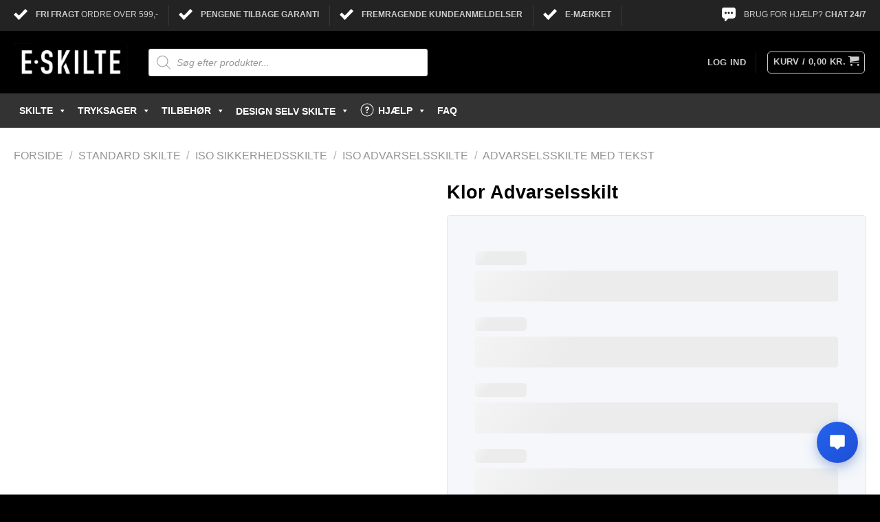

--- FILE ---
content_type: text/html; charset=utf-8
request_url: https://accounts.google.com/o/oauth2/postmessageRelay?parent=https%3A%2F%2Fe-skilte.dk&jsh=m%3B%2F_%2Fscs%2Fabc-static%2F_%2Fjs%2Fk%3Dgapi.lb.en.2kN9-TZiXrM.O%2Fd%3D1%2Frs%3DAHpOoo_B4hu0FeWRuWHfxnZ3V0WubwN7Qw%2Fm%3D__features__
body_size: 161
content:
<!DOCTYPE html><html><head><title></title><meta http-equiv="content-type" content="text/html; charset=utf-8"><meta http-equiv="X-UA-Compatible" content="IE=edge"><meta name="viewport" content="width=device-width, initial-scale=1, minimum-scale=1, maximum-scale=1, user-scalable=0"><script src='https://ssl.gstatic.com/accounts/o/2580342461-postmessagerelay.js' nonce="H16d5Bb59xWcbl3RIp3kYQ"></script></head><body><script type="text/javascript" src="https://apis.google.com/js/rpc:shindig_random.js?onload=init" nonce="H16d5Bb59xWcbl3RIp3kYQ"></script></body></html>

--- FILE ---
content_type: image/svg+xml
request_url: https://e-skilte.dk/wp-content/uploads/Fritid-Sport-ad145.svg
body_size: 643
content:
<svg id="Layer_1" data-name="Layer 1" xmlns="http://www.w3.org/2000/svg" viewBox="0 0 100 100"><defs><style>.cls-1,.cls-2{fill:#fff;}.cls-1{stroke:#000;stroke-miterlimit:10;stroke-width:1px;}.cls-2,.cls-3,.cls-6{fill-rule:evenodd;}.cls-3,.cls-4{fill:red;}.cls-5{font-size:20.06px;font-family:Helvetica-Bold, Helvetica;font-weight:700;}.cls-7{fill:none;}</style></defs><rect class="cls-1" x="16.41" y="2.5" width="67.17" height="95" rx="5.44"/><path class="cls-2" d="M20,58.62a2.75,2.75,0,0,1,0-2.71L47.6,8.09a2.75,2.75,0,0,1,4.75,0L80,55.89a2.69,2.69,0,0,1,0,2.73A2.78,2.78,0,0,1,77.63,60H22.33A2.71,2.71,0,0,1,20,58.62"/><path class="cls-3" d="M20,58.62a2.73,2.73,0,0,1,0-2.71L47.64,8.09a2.74,2.74,0,0,1,4.74,0L80,55.89a2.72,2.72,0,0,1,0,2.73A2.78,2.78,0,0,1,77.67,60H22.37A2.71,2.71,0,0,1,20,58.62m51.16-5.11L50,16.93,28.84,53.51Z"/><path class="cls-4" d="M77.16,66.31a1.29,1.29,0,0,1,1.29,1.29V91a1.29,1.29,0,0,1-1.29,1.29H22.88A1.29,1.29,0,0,1,21.59,91V67.6a1.29,1.29,0,0,1,1.29-1.29H77.16m0-1.93H22.88a3.22,3.22,0,0,0-3.23,3.22V91a3.22,3.22,0,0,0,3.23,3.22H77.16A3.23,3.23,0,0,0,80.39,91V67.6a3.23,3.23,0,0,0-3.23-3.22"/><text class="cls-5" transform="translate(23.06 86.57)">JAGT</text><path class="cls-6" d="M59.2,34.61a.55.55,0,0,0-.4.34L47.82,40a.27.27,0,0,1-.28-.17l0,0c0,.12,0,.12,0,.18l-1.59.75c-.66.3-1.95.8-2.25,1-.68.44-.69.78-1.41.81-.24.24,0,.21,0,.42,0,0-.22.09-.32.2a12.13,12.13,0,0,1-1.38,1.41c-.45.35-.78.07-1.34.42s-5.44,3-5.81,3.32c.33,1.27,1.42,2.21,2,3.36,1.15-1.11,3.41-3.41,4.6-4.49.17-.15.17,0,.35,0a6.23,6.23,0,0,0,1.34-.52c-.38-1.14-.07-1.34.51-1.87.17-.16.42-.46.69-.38a.86.86,0,0,1,.34.18.56.56,0,0,0,.31.19,1.15,1.15,0,0,0,.76-.22,1,1,0,0,0,.44-.58.53.53,0,0,0-.43-.59l0,0c.24-.11,6.84-3.63,7-3.84s.15-.39.25-.47.09,0,.16,0,0,0-.06-.12c2.69-1.26,8.13-3.84,8.13-3.84l-.25-.55C59.34,34.68,59.32,34.6,59.2,34.61ZM44.41,43.55a.47.47,0,0,1,.19.56.68.68,0,0,1-.38.43,1.84,1.84,0,0,1-.64.17.28.28,0,0,1-.26-.14.41.41,0,0,1-.08-.19s0-.17,0-.2l0,0c-.11.11-.12.11-.07.29l0,0a.79.79,0,0,0-.26-.13,1.79,1.79,0,0,1,.48-.28,2.41,2.41,0,0,0,.07.37c0,.11.15.17.23.26l.08,0c-.05,0-.18-.27-.19-.3A.5.5,0,0,1,43.6,44a1.19,1.19,0,0,1,.65-.44A.41.41,0,0,0,44.41,43.55Z"/><rect class="cls-7" width="100" height="100"/></svg>

--- FILE ---
content_type: image/svg+xml
request_url: https://e-skilte.dk/wp-content/uploads/Fritid-Sport-f193.svg
body_size: 2378
content:
<svg id="Layer_1" data-name="Layer 1" xmlns="http://www.w3.org/2000/svg" viewBox="0 0 100 100"><defs><style>.cls-1{fill:#fff;}.cls-2{fill:red;}.cls-3,.cls-5{fill:none;}.cls-3{stroke:#000;stroke-miterlimit:10;stroke-width:1px;}.cls-4{opacity:0.9;}</style></defs><path class="cls-1" d="M97.5,41.36V58.65a8,8,0,0,1-8,8h-79a8,8,0,0,1-8-8V41.36a8,8,0,0,1,8-8h79A8,8,0,0,1,97.5,41.36Z"/><path class="cls-2" d="M89.52,33.37h-79a8,8,0,0,0-8,8V58.65a8,8,0,0,0,8,8h79a8,8,0,0,0,8-8V41.36A8,8,0,0,0,89.52,33.37ZM93.7,58.65a4.18,4.18,0,0,1-4.18,4.17h-79A4.18,4.18,0,0,1,6.3,58.65V41.36a4.18,4.18,0,0,1,4.18-4.18h79a4.18,4.18,0,0,1,4.18,4.18Z"/><path class="cls-3" d="M97.5,41.36V58.65a8,8,0,0,1-8,8h-79a8,8,0,0,1-8-8V41.36a8,8,0,0,1,8-8h79A8,8,0,0,1,97.5,41.36Z"/><g class="cls-4"><path d="M17.07,40.46a2.13,2.13,0,0,1,.38,1.28A1.9,1.9,0,0,1,17.07,43a2,2,0,0,1-.64.48,1.86,1.86,0,0,1,1,.74,2.22,2.22,0,0,1,.33,1.23,2.42,2.42,0,0,1-.37,1.33,2.37,2.37,0,0,1-.6.66,2.13,2.13,0,0,1-.94.42,5.48,5.48,0,0,1-1.18.12H10.85V39.57H14.9A2.59,2.59,0,0,1,17.07,40.46ZM12.52,41v1.84h2a1.74,1.74,0,0,0,.88-.2.8.8,0,0,0,.34-.74.74.74,0,0,0-.45-.77,3,3,0,0,0-1-.13Zm0,3.23v2.23h2a1.91,1.91,0,0,0,.84-.15,1,1,0,0,0,.55-1,.89.89,0,0,0-.53-.9,2.09,2.09,0,0,0-.84-.14Z"/><path d="M24.26,47.19a2.91,2.91,0,0,1-2.38,1,2.89,2.89,0,0,1-2.38-1,3.82,3.82,0,0,1,0-4.65,2.84,2.84,0,0,1,2.38-1,2.87,2.87,0,0,1,2.38,1,3.86,3.86,0,0,1,0,4.65Zm-1.3-.9a2.88,2.88,0,0,0,0-2.86,1.42,1.42,0,0,0-2.18,0,2.82,2.82,0,0,0,0,2.86,1.42,1.42,0,0,0,2.18,0Z"/><path d="M27.85,48H26.23V39.57h1.62Z"/><path d="M32.71,41.85a2,2,0,0,1,.71.69v-3h1.64V48H33.49v-.86a2.24,2.24,0,0,1-.79.8,2.16,2.16,0,0,1-1.1.25,2.31,2.31,0,0,1-1.83-.88A3.37,3.37,0,0,1,29,45a3.94,3.94,0,0,1,.73-2.5,2.39,2.39,0,0,1,1.95-.9A2,2,0,0,1,32.71,41.85Zm.4,4.41a2.24,2.24,0,0,0,.36-1.32,2,2,0,0,0-.58-1.62,1.2,1.2,0,0,0-.81-.3,1.15,1.15,0,0,0-1,.54,2.47,2.47,0,0,0-.33,1.33A2.5,2.5,0,0,0,31,46.26a1.17,1.17,0,0,0,1,.52A1.18,1.18,0,0,0,33.11,46.26Z"/><path d="M37.79,46a1.06,1.06,0,0,0,.22.61,1.5,1.5,0,0,0,1.12.33,1.63,1.63,0,0,0,.76-.15.45.45,0,0,0,.29-.42.48.48,0,0,0-.23-.42,10.65,10.65,0,0,0-1.7-.49,3.48,3.48,0,0,1-1.48-.65,1.41,1.41,0,0,1-.43-1.11A1.94,1.94,0,0,1,37,42.19a2.71,2.71,0,0,1,1.9-.61A3.48,3.48,0,0,1,40.8,42a2,2,0,0,1,.84,1.6H40a1,1,0,0,0-.17-.49,1.13,1.13,0,0,0-.92-.33,1.31,1.31,0,0,0-.75.16.48.48,0,0,0-.23.39.42.42,0,0,0,.24.4,10,10,0,0,0,1.69.45,3,3,0,0,1,1.45.69,1.55,1.55,0,0,1,.48,1.16,1.89,1.89,0,0,1-.68,1.5,3.23,3.23,0,0,1-2.12.59,3.18,3.18,0,0,1-2.16-.62,2,2,0,0,1-.7-1.57Z"/><path d="M48.21,42.42A3.32,3.32,0,0,1,49,44.77a3.72,3.72,0,0,1-.74,2.49,2.39,2.39,0,0,1-1.91.86,1.94,1.94,0,0,1-1.23-.37,2.22,2.22,0,0,1-.53-.59v3.22H43V41.75h1.55v.92a2.55,2.55,0,0,1,.56-.64,2.09,2.09,0,0,1,1.29-.41A2.43,2.43,0,0,1,48.21,42.42ZM47,43.58A1.17,1.17,0,0,0,45.9,43a1.23,1.23,0,0,0-1.23.84A3.22,3.22,0,0,0,44.5,45a1.81,1.81,0,0,0,.58,1.52,1.33,1.33,0,0,0,.82.25,1.18,1.18,0,0,0,1-.52,2.74,2.74,0,0,0,0-2.66Z"/><path d="M51.77,41H50.13V39.52h1.64Zm-1.64.74h1.64V48H50.13Z"/><path d="M55,48H53.37V39.57H55Z"/><path d="M65,47.19a3.39,3.39,0,0,1-4.75,0,3.82,3.82,0,0,1,0-4.65,3.34,3.34,0,0,1,4.75,0,3.82,3.82,0,0,1,0,4.65Zm-1.29-.9a2.88,2.88,0,0,0,0-2.86,1.42,1.42,0,0,0-2.18,0,2.82,2.82,0,0,0,0,2.86,1.42,1.42,0,0,0,2.18,0Z"/><path d="M72.11,42.42a3.27,3.27,0,0,1,.76,2.35,3.72,3.72,0,0,1-.74,2.49,2.38,2.38,0,0,1-1.91.86A2,2,0,0,1,69,47.75a2.22,2.22,0,0,1-.53-.59v3.22h-1.6V41.75h1.55v.92A2.76,2.76,0,0,1,69,42a2.09,2.09,0,0,1,1.29-.41A2.42,2.42,0,0,1,72.11,42.42Zm-1.24,1.16A1.17,1.17,0,0,0,69.8,43a1.22,1.22,0,0,0-1.22.84A3,3,0,0,0,68.41,45,1.78,1.78,0,0,0,69,46.51a1.3,1.3,0,0,0,.81.25,1.17,1.17,0,0,0,1-.52,2.74,2.74,0,0,0,0-2.66Z"/><path d="M79.69,44.18a3,3,0,0,0,.65-.14.49.49,0,0,0,.35-.46.55.55,0,0,0-.27-.53,1.65,1.65,0,0,0-.78-.14,1,1,0,0,0-.83.28,1.24,1.24,0,0,0-.23.57H77a2.44,2.44,0,0,1,.46-1.34,2.66,2.66,0,0,1,2.21-.81,3.89,3.89,0,0,1,1.81.4,1.55,1.55,0,0,1,.8,1.52v2.84c0,.2,0,.44,0,.72a1,1,0,0,0,.09.43.65.65,0,0,0,.24.19V48H80.88a2,2,0,0,1-.1-.36,3.5,3.5,0,0,1,0-.37,3.61,3.61,0,0,1-.78.62,2.36,2.36,0,0,1-1.19.3,2.07,2.07,0,0,1-1.4-.48,1.73,1.73,0,0,1-.55-1.36,1.76,1.76,0,0,1,.89-1.65,3.84,3.84,0,0,1,1.43-.4Zm1,.75a1.3,1.3,0,0,1-.31.16,2.4,2.4,0,0,1-.43.11l-.37.07a2.34,2.34,0,0,0-.75.22.75.75,0,0,0-.38.69.73.73,0,0,0,.23.6.92.92,0,0,0,.57.18,1.72,1.72,0,0,0,1-.3,1.3,1.3,0,0,0,.46-1.12Z"/><path d="M87,41.85a2,2,0,0,1,.71.69v-3h1.64V48H87.77v-.86a2.24,2.24,0,0,1-.79.8,2.16,2.16,0,0,1-1.1.25,2.31,2.31,0,0,1-1.83-.88A3.37,3.37,0,0,1,83.31,45a3.94,3.94,0,0,1,.73-2.5,2.39,2.39,0,0,1,1.95-.9A2,2,0,0,1,87,41.85Zm.4,4.41a2.24,2.24,0,0,0,.36-1.32,2,2,0,0,0-.57-1.62,1.24,1.24,0,0,0-.82-.3,1.12,1.12,0,0,0-1,.54A2.39,2.39,0,0,0,85,44.89a2.5,2.5,0,0,0,.34,1.37,1.17,1.17,0,0,0,1,.52A1.18,1.18,0,0,0,87.39,46.26Z"/><path d="M18.75,54.31a2,2,0,0,1,.72.56,1.83,1.83,0,0,1,.35.8,5.17,5.17,0,0,1,.06.91l0,3.9H18.21V56.54a1.25,1.25,0,0,0-.12-.58.8.8,0,0,0-.79-.43.94.94,0,0,0-.93.56,1.67,1.67,0,0,0-.13.71v3.68H14.61V56.8a2.16,2.16,0,0,0-.11-.8.8.8,0,0,0-.8-.45,1,1,0,0,0-.94.45,1.82,1.82,0,0,0-.13.76v3.72H11V54.3h1.58v.91a2.69,2.69,0,0,1,.56-.69,2,2,0,0,1,1.23-.36,1.9,1.9,0,0,1,1.14.31,1.85,1.85,0,0,1,.54.74,2,2,0,0,1,.79-.8,2.39,2.39,0,0,1,1.11-.25A2.32,2.32,0,0,1,18.75,54.31Z"/><path d="M23,54.29V58a2,2,0,0,0,.12.8.87.87,0,0,0,.86.47,1.14,1.14,0,0,0,1.14-.67,2.54,2.54,0,0,0,.15-1V54.29h1.64v6.19H25.32v-.87l-.11.17A1,1,0,0,1,25,60a2.25,2.25,0,0,1-.73.47,2.59,2.59,0,0,1-.83.12,1.86,1.86,0,0,1-1.85-1A3.92,3.92,0,0,1,21.32,58V54.29Z"/><path d="M31.91,54.15h.14v1.65l-.28,0h-.19a1.34,1.34,0,0,0-1.31.63,2.41,2.41,0,0,0-.19,1.1v3H28.45V54.29H30v1.08a3.58,3.58,0,0,1,.65-.85,1.8,1.8,0,0,1,1.18-.38Z"/><path d="M37,54.42a2.53,2.53,0,0,1,1.07.91,3.06,3.06,0,0,1,.49,1.28,8.29,8.29,0,0,1,0,1.23h-4.5a1.49,1.49,0,0,0,.64,1.31,1.72,1.72,0,0,0,.9.23,1.36,1.36,0,0,0,.89-.28,1.38,1.38,0,0,0,.34-.43h1.65a2,2,0,0,1-.6,1.12,3,3,0,0,1-2.33.9,3.37,3.37,0,0,1-2.18-.76,3,3,0,0,1-.94-2.48A3.33,3.33,0,0,1,33.36,55a3,3,0,0,1,2.21-.86A3.43,3.43,0,0,1,37,54.42Zm-2.42,1.4a1.59,1.59,0,0,0-.43,1H37a1.32,1.32,0,0,0-.43-1,1.39,1.39,0,0,0-1-.34A1.27,1.27,0,0,0,34.61,55.82Z"/><path d="M44.45,54.65a2,2,0,0,1,.61,1.66v4.17H43.4V56.72a1.65,1.65,0,0,0-.13-.75.89.89,0,0,0-.9-.48,1.11,1.11,0,0,0-1.12.7,2.52,2.52,0,0,0-.16.94v3.35H39.47V54.3H41v.91a2.68,2.68,0,0,1,.59-.69,2,2,0,0,1,1.26-.38A2.33,2.33,0,0,1,44.45,54.65Z"/><path d="M52.36,52l.34,0v1.32l-.46,0a.54.54,0,0,0-.44.14.52.52,0,0,0-.12.34v.52h1.06v1.14H51.68v5H50.07v-5h-.91V54.35h.89V54a2.13,2.13,0,0,1,.33-1.37c.24-.37.8-.56,1.7-.56Z"/><path d="M58.83,59.73a3.43,3.43,0,0,1-4.76,0,3.86,3.86,0,0,1,0-4.65,3.36,3.36,0,0,1,4.76,0,3.82,3.82,0,0,1,0,4.65Zm-1.29-.9a2.34,2.34,0,0,0,.38-1.43A2.4,2.4,0,0,0,57.54,56a1.44,1.44,0,0,0-2.18,0A2.33,2.33,0,0,0,55,57.4a2.28,2.28,0,0,0,.39,1.43,1.42,1.42,0,0,0,2.18,0Z"/><path d="M64.22,54.15h.13v1.65l-.27,0h-.19a1.34,1.34,0,0,0-1.31.63,2.41,2.41,0,0,0-.19,1.1v3H60.76V54.29H62.3v1.08a3.57,3.57,0,0,1,.66-.85,1.78,1.78,0,0,1,1.18-.38Z"/><path d="M70.59,55a3.55,3.55,0,0,1,.69,2.27,4,4,0,0,1-.68,2.39,2.24,2.24,0,0,1-1.91.95,2.17,2.17,0,0,1-1.24-.31,2.45,2.45,0,0,1-.61-.63v.77H65.25V52.12h1.61v3a2.48,2.48,0,0,1,.68-.66,2,2,0,0,1,1.12-.28A2.31,2.31,0,0,1,70.59,55Zm-1.35,3.77a2.32,2.32,0,0,0,.34-1.33,2.87,2.87,0,0,0-.17-1.09,1.19,1.19,0,0,0-1.2-.82,1.22,1.22,0,0,0-1.22.8,3.1,3.1,0,0,0-.17,1.1,2.36,2.36,0,0,0,.35,1.32,1.23,1.23,0,0,0,1.09.52A1.12,1.12,0,0,0,69.24,58.81Z"/><path d="M74,54.29V58a2,2,0,0,0,.12.8.88.88,0,0,0,.87.47,1.12,1.12,0,0,0,1.13-.67,2.52,2.52,0,0,0,.16-1V54.29h1.64v6.19H76.37v-.87l-.12.17A1.27,1.27,0,0,1,76,60a2.39,2.39,0,0,1-.74.47,2.55,2.55,0,0,1-.83.12,1.84,1.84,0,0,1-1.84-1A3.74,3.74,0,0,1,72.36,58V54.29Z"/><path d="M82.79,54.39a1.88,1.88,0,0,1,.71.69v-3h1.65v8.36H83.57v-.85a2.33,2.33,0,0,1-.79.8,2.39,2.39,0,0,1-2.92-.63,3.36,3.36,0,0,1-.75-2.25,3.94,3.94,0,0,1,.73-2.5,2.4,2.4,0,0,1,2-.91A2,2,0,0,1,82.79,54.39Zm.4,4.41a2.24,2.24,0,0,0,.36-1.32A2.05,2.05,0,0,0,83,55.85a1.28,1.28,0,0,0-.82-.29,1.12,1.12,0,0,0-1,.54,2.39,2.39,0,0,0-.34,1.33,2.5,2.5,0,0,0,.34,1.37,1.16,1.16,0,0,0,1,.51A1.2,1.2,0,0,0,83.19,58.8Z"/><path d="M86,55.5V54.35h.86V52.62h1.61v1.73h1V55.5h-1v3.27a.78.78,0,0,0,.09.48,1.11,1.11,0,0,0,.59.09h.32v1.21l-.77,0a2,2,0,0,1-1.56-.4,1.14,1.14,0,0,1-.28-.86V55.5Z"/></g><rect class="cls-5" width="100" height="100"/></svg>

--- FILE ---
content_type: image/svg+xml
request_url: https://e-skilte.dk/wp-content/uploads/Ejendomsskilte-Hundelort-skilte.svg
body_size: 168
content:
<svg xmlns="http://www.w3.org/2000/svg" viewBox="0 0 100 100"><defs><style>.cls-1{fill:#dfdfdf;stroke:#000;stroke-miterlimit:10;stroke-width:0.88px;}.cls-2{fill:none;}</style></defs><g id="Layer_1" data-name="Layer 1"><path class="cls-1" d="M22.61,77.41H21.44a4.38,4.38,0,0,0,1-2.23c.51-3.15-3.66-4.6-3.66-4.6s1.56,2.71-.51,3.39c-1.7.56-4.56.31-5,2.12a1.75,1.75,0,0,0,.3,1.32h-.85a2.72,2.72,0,1,0,0,5.44h9.84a2.72,2.72,0,1,0,0-5.44Z"/><path class="cls-1" d="M86.93,29.39l.29-5.45L67.53,17.15V33.33h5L77,25.1l2,1.16L73.71,35.8H64.94V26.5S39.59,22.74,26,35.06c-9.42,8.56-8.19,18.33-5.46,25.08A15.5,15.5,0,0,1,10,47.79a3.79,3.79,0,1,0-7.5,1.12A23.11,23.11,0,0,0,25.27,68.46h5.17a4.34,4.34,0,0,0-3.66,2.48,4.48,4.48,0,0,0,2.28,5.76l12.79,5.75a4.24,4.24,0,0,0,3.47-7.73l-6.72-3.1c2.37-2.12,8.24-7.93,7.71-13.09-.92-8.9-18-4.37-18-4.37a34.36,34.36,0,0,1,15.87-3.28,11.72,11.72,0,0,1,1.45.18V41.61h2.68V78.34a4.53,4.53,0,0,0,9,0v-20L71.53,42.69l21.22,0,4.75-8.17Z"/><rect class="cls-2" width="100" height="100"/></g></svg>

--- FILE ---
content_type: image/svg+xml
request_url: https://e-skilte.dk/wp-content/uploads/Fritid-Sport-Golf-skilte.svg
body_size: 1007
content:
<svg xmlns="http://www.w3.org/2000/svg" viewBox="0 0 100 100"><defs><style>.cls-1{fill:#777979;}.cls-2{fill:#fff;}.cls-3{fill:#c7c5c0;}</style></defs><g id="Layer_1" data-name="Layer 1"><path d="M46.72,50a1.64,1.64,0,1,1-3.27,0,1.64,1.64,0,0,1-3.28,0,3.28,3.28,0,1,1,6.55,0Z"/><path d="M56.55,50a1.64,1.64,0,1,1-3.27,0A1.64,1.64,0,0,1,50,50a3.28,3.28,0,1,1,6.55,0Z"/><path d="M36.9,50a1.64,1.64,0,0,1-3.28,0,1.64,1.64,0,1,1-3.27,0,3.28,3.28,0,1,1,6.55,0Z"/><path d="M51.64,43.45a1.64,1.64,0,0,1-3.28,0,1.64,1.64,0,1,1-3.27,0,3.28,3.28,0,1,1,6.55,0Z"/><path d="M41.81,43.45a1.64,1.64,0,0,1-3.28,0,1.64,1.64,0,1,1-3.27,0,3.28,3.28,0,1,1,6.55,0Z"/><path d="M36.9,56.55a1.64,1.64,0,0,1-3.28,0,1.64,1.64,0,1,1-3.27,0,3.28,3.28,0,0,1,6.55,0Z"/><path d="M46.72,56.55a1.64,1.64,0,1,1-3.27,0,1.64,1.64,0,0,1-3.28,0,3.28,3.28,0,0,1,6.55,0Z"/><path d="M56.55,56.55a1.64,1.64,0,1,1-3.27,0,1.64,1.64,0,0,1-3.28,0,3.28,3.28,0,0,1,6.55,0Z"/><path d="M51.64,63.1a1.64,1.64,0,1,1-3.28,0,1.64,1.64,0,1,1-3.27,0,3.28,3.28,0,0,1,6.55,0Z"/><path d="M41.81,63.1a1.64,1.64,0,1,1-3.28,0,1.64,1.64,0,1,1-3.27,0,3.28,3.28,0,0,1,6.55,0Z"/><path d="M45.09,15.6a1.64,1.64,0,0,1-1.64,1.64H20.52a1.64,1.64,0,1,1,0-3.27H43.45A1.64,1.64,0,0,1,45.09,15.6Z"/><path d="M63.1,22.16a1.63,1.63,0,0,1-1.63,1.63H14a1.64,1.64,0,1,1,0-3.27h47.5A1.63,1.63,0,0,1,63.1,22.16Z"/><path d="M72.93,28.71a1.64,1.64,0,0,1-1.64,1.64H17.24a1.64,1.64,0,1,1,0-3.28H71.29A1.63,1.63,0,0,1,72.93,28.71Z"/><path d="M96.49,2.62A1.65,1.65,0,0,0,94.7,3l-7,7-.48-.48a1.63,1.63,0,0,0-2.2-.1c-1,.84-1.91,1.61-2.74,2.31-4,3.43-5.87,5-8.32,5a10.51,10.51,0,0,1-3-.54c-1.67-.74-3.5-1.43-5.59-2.13A90.81,90.81,0,0,0,30.35,7.41c-16.9,0-26.56,4.89-27,5.1A1.65,1.65,0,0,0,2.5,14c0,.49.35,11.9,6.88,20.6,3,4,8.92,6.6,17.66,7.88a19.63,19.63,0,0,0,8.52,28.79c2,7.33,4.2,14.72,3,24.39A1.64,1.64,0,0,0,40,97.49h6.75a1.63,1.63,0,0,0,1.64-1.64,1.34,1.34,0,0,0,0-.2c-1.23-9.84,1.19-17.76,3-24.39A19.64,19.64,0,0,0,61.46,45.42a19.87,19.87,0,0,0-1.68-3.07c5.25-.66,12.27-1.91,15.67-4.07a79,79,0,0,0,10.64-8.56,78,78,0,0,0,9-10.27A1.63,1.63,0,0,0,95,17.3l-.06-.06L97,15.12A1.6,1.6,0,0,0,97.5,14V4.14A1.66,1.66,0,0,0,96.49,2.62ZM44.91,94.22H42a60.84,60.84,0,0,0-2.68-21.73,21.14,21.14,0,0,0,4,.43h.18a22,22,0,0,0,4.13-.43A60.52,60.52,0,0,0,44.91,94.22ZM59.83,53.28A16.33,16.33,0,0,1,43.52,69.62h-.61A16.36,16.36,0,1,1,59.83,53.28ZM73.59,35.59c-2.51,1.53-8.54,2.92-16.28,3.76a19.67,19.67,0,0,0-27.8.07l-.09.1C20.5,38.46,14.64,36.15,12,32.64,7.2,26.24,6.09,17.91,5.85,15a64.48,64.48,0,0,1,24.5-4.3A87.54,87.54,0,0,1,64.1,17.11a53.8,53.8,0,0,0,5.67,2.16C79.9,23.74,81.76,28.54,73.59,35.59Zm8.33-6.44c.74-4.06-1.66-7.28-5-9.66,2.26-.83,4.37-2.62,7.46-5.25l1.56-1.33.57.58,4.92,4.91.19.19A88.2,88.2,0,0,1,81.92,29.15Zm12.3-15.86-1.63,1.64L90,12.33l4.23-4.24Z"/><path class="cls-1" d="M44.91,94.22H42a60.84,60.84,0,0,0-2.68-21.73,21.14,21.14,0,0,0,4,.43h.18a22,22,0,0,0,4.13-.43A60.52,60.52,0,0,0,44.91,94.22Z"/><path class="cls-2" d="M44,36.91a16.36,16.36,0,1,0-1.12,32.7h.61A16.36,16.36,0,0,0,44,36.91ZM56.55,50a1.64,1.64,0,1,1-3.27,0A1.64,1.64,0,0,1,50,50a3.28,3.28,0,1,1,6.55,0Zm-8.19-9.83a3.28,3.28,0,0,1,3.28,3.28,1.64,1.64,0,0,1-3.28,0,1.64,1.64,0,1,1-3.27,0A3.27,3.27,0,0,1,48.36,40.17ZM46.72,50a1.64,1.64,0,1,1-3.27,0,1.64,1.64,0,0,1-3.28,0,3.28,3.28,0,1,1,6.55,0Zm-8.19-9.83a3.28,3.28,0,0,1,3.28,3.28,1.64,1.64,0,0,1-3.28,0,1.64,1.64,0,1,1-3.27,0A3.28,3.28,0,0,1,38.53,40.17Zm-4.91,6.55A3.28,3.28,0,0,1,36.9,50a1.64,1.64,0,0,1-3.28,0,1.64,1.64,0,1,1-3.27,0A3.27,3.27,0,0,1,33.62,46.72Zm0,9.83a1.64,1.64,0,1,1-3.27,0,3.28,3.28,0,0,1,6.55,0,1.64,1.64,0,0,1-3.28,0Zm6.55,8.19a1.64,1.64,0,0,1-1.64-1.64,1.64,1.64,0,1,1-3.27,0,3.28,3.28,0,0,1,6.55,0A1.63,1.63,0,0,1,40.17,64.74Zm3.28-8.19a1.64,1.64,0,0,1-3.28,0,3.28,3.28,0,0,1,6.55,0,1.64,1.64,0,1,1-3.27,0ZM50,64.74a1.64,1.64,0,0,1-1.64-1.64,1.64,1.64,0,1,1-3.27,0,3.28,3.28,0,0,1,6.55,0A1.64,1.64,0,0,1,50,64.74Zm4.91-6.55a1.63,1.63,0,0,1-1.63-1.64,1.64,1.64,0,0,1-3.28,0,3.28,3.28,0,0,1,6.55,0A1.63,1.63,0,0,1,54.91,58.19Z"/><polygon class="cls-3" points="94.22 8.09 94.22 13.29 92.59 14.93 89.99 12.33 94.22 8.09"/><path class="cls-3" d="M91.62,18.59a88.2,88.2,0,0,1-9.7,10.56c.74-4.06-1.66-7.28-5-9.66,2.26-.83,4.37-2.62,7.46-5.25l1.56-1.33.57.58,4.92,4.91Z"/><path class="cls-3" d="M69.77,19.27a53.8,53.8,0,0,1-5.67-2.16,87.54,87.54,0,0,0-33.75-6.42A64.48,64.48,0,0,0,5.85,15C6.09,17.91,7.2,26.24,12,32.64c2.64,3.51,8.5,5.82,17.42,6.88l.09-.1a19.67,19.67,0,0,1,27.8-.07c7.74-.84,13.77-2.23,16.28-3.76C81.76,28.54,79.9,23.74,69.77,19.27ZM20.52,14H43.45a1.64,1.64,0,1,1,0,3.27H20.52a1.64,1.64,0,1,1,0-3.27Zm-8.19,8.19A1.63,1.63,0,0,1,14,20.52h47.5a1.64,1.64,0,0,1,0,3.27H14A1.63,1.63,0,0,1,12.33,22.16Zm59,8.19H17.24a1.64,1.64,0,1,1,0-3.28H71.29a1.64,1.64,0,1,1,0,3.28Z"/></g></svg>

--- FILE ---
content_type: image/svg+xml
request_url: https://e-skilte.dk/wp-content/uploads/Sikkerhedsskilte-Truck-koersel-skilte.svg
body_size: 801
content:
<svg xmlns="http://www.w3.org/2000/svg" viewBox="0 0 100 100"><defs><style>.cls-1,.cls-3{stroke:#000;}.cls-1{stroke-width:0.32px;}.cls-2{fill:#fff;}.cls-3{stroke-width:0.83px;}.cls-4{fill:none;}</style></defs><g id="Layer_1" data-name="Layer 1"><path class="cls-1" d="M91.35,52.33H81.17l.07-28.14c.14-2.82-2.27-5-5.15-5.34l-20.69.08c-2.62.6-3.73,1.34-5,4.07C44,39.4,38.55,53.08,32.65,69.21l-4.22-.08L51,10.35,46.31,8.66,17.05,82.74l-13-4.1L2.5,83.57c6,1.44,12.26,4.13,18.18,5.56l2-6.8h8c.24,4.46,2.82,9,7.61,9,4.81.41,9.06-3,9.3-8.75l19.35-.07c-.57,6.4,6.62,8.57,9.63,8.66,4.24,0,9.38-3.78,9.63-8.59l11.15-.07.16-23.93C97.11,54.22,95.32,52.49,91.35,52.33ZM39,87.24A4.27,4.27,0,1,1,43.27,83,4.28,4.28,0,0,1,39,87.24ZM57.66,63.46l2.66-9.07,2.28-.24.33,9.23Zm9.79-26.3L64,43.82l-7.53-1.94c-1.65-.5-2.84,2.56-1,3.16l8.95,2.84c2.13.72,1.38-.17,1.77-.42l1.48-3v5.68l-9.41.08a1.39,1.39,0,0,0-1.15,1.2L53.3,63.46l-10.68-.08L53.72,47l2.15,2c1.88.44,1-.69,1.08-1.22L52.3,41.91c-.93-.11-1.81-.15-1.48,1.22l1.86,2.27L40.91,63.22l-3.24.16L54.49,24.69c.32-.66.46-1.35,2.23-1.81l17.88-.21C76,22.7,76.7,23.74,77,25V52.33H74l-.24-15.14a1.83,1.83,0,0,0-1.83-1.58l-2.1-.08A3.86,3.86,0,0,0,67.45,37.16Zm9.43,49.68c-2.35.15-5.73-2.89-5.57-5.25.25-3.49,1.86-5.29,5.17-5.64,3.75-.4,5.63,3.12,5.63,5.48A5.29,5.29,0,0,1,76.88,86.84Z"/><polygon class="cls-2" points="62.93 63.38 57.66 63.46 60.32 54.39 62.6 54.15 62.93 63.38"/><path class="cls-2" d="M43.27,83A4.27,4.27,0,1,1,39,78.7,4.27,4.27,0,0,1,43.27,83Z"/><path class="cls-2" d="M82.11,81.43a5.29,5.29,0,0,1-5.23,5.41c-2.35.15-5.73-2.89-5.57-5.25.25-3.49,1.86-5.29,5.17-5.64C80.23,75.55,82.11,79.07,82.11,81.43Z"/><path class="cls-2" d="M74.6,22.67l-17.88.21c-1.77.46-1.91,1.15-2.23,1.81L37.67,63.38l3.24-.16L52.68,45.4l-1.86-2.27c-.33-1.37.55-1.33,1.48-1.22L57,47.76c-.13.53.8,1.66-1.08,1.22l-2.15-2L42.62,63.38l10.68.08L57.1,51.4a1.39,1.39,0,0,1,1.15-1.2l9.41-.08V44.44l-1.48,3c-.39.25.36,1.14-1.77.42L55.46,45c-1.79-.6-.6-3.66,1-3.16L64,43.82l3.41-6.66a3.86,3.86,0,0,1,2.36-1.63l2.1.08a1.83,1.83,0,0,1,1.83,1.58L74,52.33h3V25C76.7,23.74,76,22.7,74.6,22.67Zm-6.52,10c-2-1.6-.74-5.36,1.92-5.23a3.22,3.22,0,0,1,3.66,2.83C74.08,33.2,69.86,34.89,68.08,32.69Z"/><path class="cls-3" d="M68.08,32.69c-2-1.6-.74-5.36,1.92-5.23a3.22,3.22,0,0,1,3.66,2.83C74.08,33.2,69.86,34.89,68.08,32.69Z"/><rect class="cls-4" width="100" height="100"/></g></svg>

--- FILE ---
content_type: image/svg+xml
request_url: https://e-skilte.dk/wp-content/uploads/Diverse-forbud-Fiskeri-forbudt-skilte.svg
body_size: 729
content:
<svg xmlns="http://www.w3.org/2000/svg" viewBox="0 0 100 100"><defs><style>.cls-1{fill:none;}.cls-2{fill:red;stroke:#000;}.cls-2,.cls-5{stroke-miterlimit:10;}.cls-3,.cls-5{fill:#fff;}.cls-4,.cls-5{fill-rule:evenodd;}.cls-5{stroke:#231f20;stroke-width:0.09px;}</style></defs><g id="Layer_2" data-name="Layer 2"><rect class="cls-1" width="100" height="100"/><circle class="cls-2" cx="50" cy="50" r="47.5" transform="translate(-20.71 50) rotate(-45)"/><path class="cls-3" d="M11.29,50A38.55,38.55,0,0,1,19.9,25.67L74.33,80.1a38.7,38.7,0,0,1-63-30.1"/><path class="cls-3" d="M88.71,50a38.56,38.56,0,0,1-8.57,24.29L25.71,19.86A38.71,38.71,0,0,1,88.71,50Z"/><path class="cls-4" d="M25.46,63.72c-.09.27-.16.55-.23.83a4.7,4.7,0,0,0,2.08-2.68C30.13,53,45.51,5.4,45.58,5.13c-1-.35-1.1-.3-1.39.59C42.46,11.07,28.65,53.83,25.46,63.72Z"/><path class="cls-4" d="M68.64,55.31a29.61,29.61,0,0,0,6.24-6.92A17.34,17.34,0,0,0,77.51,42a12,12,0,0,0-1-7,18.71,18.71,0,0,0-8-8.86A57.8,57.8,0,0,0,56,20.73a1.56,1.56,0,0,0-.84,0c.18.21.35.42.54.62.8.87,1.62,1.72,2.39,2.61a11.88,11.88,0,0,1,2,3.21A7.71,7.71,0,0,1,60,33.89c-.34.69-.75,1.33-1.14,2l-.55.92,1-.29c1.66-.51,3.31-1.06,5-1.52a12.17,12.17,0,0,1,4-.29,5.93,5.93,0,0,1,5.23,5.36,7,7,0,0,1-1.7,5,14.41,14.41,0,0,1-7.52,4.69,3.71,3.71,0,0,1-1.07.27c.55-.79,1-2.39,1.58-3.19l-.13-.17c-.89.14-1.79.24-2.66.46l-11.88,2c-.66,1-1.35,1.91-1.92,2.9a6.48,6.48,0,0,1-3.52,2.85,63.44,63.44,0,0,0-11.35,5.7A36.47,36.47,0,0,0,24,68.81c-.22.29-.42.61-.72,1,3,.38,5.78.78,8.2,2.46a57.17,57.17,0,0,1-8.87,2.06c.22.42.55.4.81.45a66.15,66.15,0,0,0,10.68,1.3c2.12.05,4.25.09,6.36,0A35.26,35.26,0,0,0,52.31,73.4a3.7,3.7,0,0,1,2.31-.23c1.07.21,2.14.42,3.19.7a1.57,1.57,0,0,0,1.41-.23C65.14,69.83,69.86,65,74.65,59.85L72.07,59l.76-1a25.57,25.57,0,0,0,4.52-9.41c.29-1.2.43-2.43.62-3.65a2.87,2.87,0,0,0-.08-1c.21.9-1.34,3.34-1.77,4.14a26.91,26.91,0,0,1-2.57,3.94,28,28,0,0,1-6.9,6.2c-1.58,1-3.2,2-4.79,3-4.34,2.84-9.73,4.41-14.72,5.66A1.43,1.43,0,0,0,45.88,68c-.13.69-.37,1.36-.56,2-.35,1.25-.38,1.28-1.81,1.69,0-.25.06-.48.11-.69.4-1.51.83-3,1.19-4.52a1.1,1.1,0,0,1,1-.91,67.32,67.32,0,0,0,11.09-3.49A47.56,47.56,0,0,0,68.64,55.31Z"/><path class="cls-5" d="M37.27,66.29A1.77,1.77,0,0,1,35.5,68a1.72,1.72,0,1,1,1.77-1.71Z"/></g></svg>

--- FILE ---
content_type: image/svg+xml
request_url: https://e-skilte.dk/wp-content/uploads/Faerdselstavler-B-Vigepligtsavler.svg
body_size: 46
content:
<svg xmlns="http://www.w3.org/2000/svg" viewBox="0 0 100 100"><defs><style>.cls-1{fill:none;}.cls-2,.cls-4{fill:#fff;}.cls-2{stroke:#000;stroke-miterlimit:10;}.cls-3{fill:#33f;}.cls-5{fill:red;}</style></defs><g id="Layer_1" data-name="Layer 1"><rect class="cls-1" width="100" height="100"/><rect class="cls-2" x="2.5" y="2.5" width="95" height="95" rx="6.06"/><rect class="cls-3" x="5.73" y="5.73" width="88.54" height="88.54" rx="2.83"/><path class="cls-4" d="M88,36.56,70.1,11.82a1.64,1.64,0,0,0-2.66,0L49.54,36.56A1.44,1.44,0,0,0,51,38.81L64,36.2V88.86H73.5V36.2l13,2.61A1.44,1.44,0,0,0,88,36.56Z"/><path class="cls-5" d="M49,61.19,36,63.8V11.14H26.5V63.8l-13-2.61A1.44,1.44,0,0,0,12,63.44L29.9,88.18a1.64,1.64,0,0,0,2.66,0l17.9-24.74A1.44,1.44,0,0,0,49,61.19Z"/></g></svg>

--- FILE ---
content_type: image/svg+xml
request_url: https://e-skilte.dk/wp-content/uploads/Markedsfoering-Roll-up.svg
body_size: 233
content:
<svg xmlns="http://www.w3.org/2000/svg" viewBox="0 0 100 100"><defs><style>.cls-1{fill:#dfdfdf;}.cls-2{fill:#b4a2a8;}.cls-3{fill:none;}</style></defs><g id="Layer_1" data-name="Layer 1"><path d="M70.74,87.05V8.83a2,2,0,0,0,1.75-2V4.51a2,2,0,0,0-2-2h-41a2,2,0,0,0-2,2V6.85a2,2,0,0,0,1.76,2V87.05c-1.25.74-3,3-3,3.72V95.9a1.82,1.82,0,0,0,2,1.6H71.74a1.82,1.82,0,0,0,2-1.6V90.77C73.75,90.08,72,87.79,70.74,87.05ZM28.84,6.85V4.51a.67.67,0,0,1,.67-.67h41a.67.67,0,0,1,.67.67V6.85a.67.67,0,0,1-.67.67h-41A.67.67,0,0,1,28.84,6.85Zm40.56,2V86.8H30.6V8.86Zm3,87c0,.06-.24.26-.67.26H28.26c-.43,0-.66-.2-.67-.26v-5a9.5,9.5,0,0,1,2.35-2.74H70a9.67,9.67,0,0,1,2.4,2.64Z"/><rect class="cls-1" x="28.84" y="3.84" width="42.32" height="3.68" rx="0.67"/><path class="cls-1" d="M70,88.13H29.93a9.5,9.5,0,0,0-2.35,2.74v5c0,.06.24.26.67.26H71.74c.43,0,.66-.2.67-.26V90.77A9.67,9.67,0,0,0,70,88.13Zm-28.93,2.1H52.84a.66.66,0,0,1,.67.66.67.67,0,0,1-.67.67H41.08a.67.67,0,0,1-.67-.67A.66.66,0,0,1,41.08,90.23ZM53.57,94H36.37a.67.67,0,0,1,0-1.34h17.2a.67.67,0,0,1,0,1.34Zm10,0H55.5a.67.67,0,0,1,0-1.34h8.12a.67.67,0,1,1,0,1.34Z"/><rect class="cls-2" x="30.6" y="8.86" width="38.8" height="77.94"/><path d="M54.24,93.28a.67.67,0,0,1-.67.67H36.37a.67.67,0,0,1,0-1.34h17.2A.67.67,0,0,1,54.24,93.28Z"/><path d="M64.29,93.28a.67.67,0,0,1-.67.67H55.5a.67.67,0,0,1,0-1.34h8.12A.67.67,0,0,1,64.29,93.28Z"/><path d="M53.51,90.89a.67.67,0,0,1-.67.67H41.08a.67.67,0,0,1-.67-.67.66.66,0,0,1,.67-.66H52.84A.66.66,0,0,1,53.51,90.89Z"/><rect class="cls-3" width="100" height="100"/></g></svg>

--- FILE ---
content_type: image/svg+xml
request_url: https://e-skilte.dk/wp-content/uploads/Diverse-forbud-Sko-forbudt-skilte.svg
body_size: 493
content:
<svg xmlns="http://www.w3.org/2000/svg" viewBox="0 0 100 100"><defs><style>.cls-1{fill:none;}.cls-2{fill:red;stroke:#000;stroke-miterlimit:10;}.cls-3,.cls-5{fill:#fff;}.cls-4,.cls-5{fill-rule:evenodd;}</style></defs><g id="Layer_2" data-name="Layer 2"><rect class="cls-1" width="100" height="100"/><circle class="cls-2" cx="50" cy="50" r="47.5" transform="translate(-20.71 50) rotate(-45)"/><path class="cls-3" d="M11.29,50A38.55,38.55,0,0,1,19.9,25.67L74.33,80.1a38.7,38.7,0,0,1-63-30.1"/><path class="cls-3" d="M88.71,50a38.56,38.56,0,0,1-8.57,24.29L25.71,19.86A38.71,38.71,0,0,1,88.71,50Z"/><path class="cls-4" d="M22.24,60.72c-5.52-2.66-7.29-5.31-7.52-7.52,0,.15-.09.29-.12.43C12,63.26,30.94,66.9,37.48,66.9c4.2.22,42.64-.88,42.64-.88,2.44-.67,5.52-2,5.52-5.08C73.05,62.49,32.62,65.8,22.24,60.72ZM83.88,47s-.66-10.39-5.74-8.62c-5.09,1.54-3.32,9.72-10.39,8.39-7.28-1.32-9.94-5.08-9.72-6.4.44-1.1,2.65-5.53-1.55-7.08-3.31-1.31-4,2.88-9.72,7.3v6.18H44.55V42.16a12.43,12.43,0,0,1-1.77,1.1c-.22,0-.43.22-.65.45v5.08H39.91v-4.2a19.76,19.76,0,0,1-2.21,1.1v4.42h-2V46.35c-.89.22-1.55.44-2.21.67v5.3H31.29V47.46A63.59,63.59,0,0,1,22,48.79a12.54,12.54,0,0,0-5.08,1.77h0c-.88,1.77-1.09,5.09,6,8.61,9.94,5.08,50.59,1.55,62.74,0C85.2,54.75,83.88,47,83.88,47Z"/><path class="cls-5" d="M85.64,59.17v1.77c-12.59,1.55-53,4.86-63.4-.22-5.52-2.66-7.29-5.31-7.52-7.52a11.49,11.49,0,0,1,2.21-2.64c-.88,1.77-1.09,5.09,6,8.61C32.84,64.25,73.49,60.72,85.64,59.17Z"/><polygon class="cls-5" points="31.29 47.46 33.51 47.02 33.51 52.32 31.29 52.32 31.29 47.46"/><polygon class="cls-5" points="35.72 46.35 37.7 45.69 37.7 50.11 35.72 50.11 35.72 46.35"/><polygon class="cls-5" points="39.91 44.59 42.13 43.7 42.13 48.78 39.91 48.78 39.91 44.59"/><polygon class="cls-5" points="44.55 42.16 46.76 40.61 46.76 46.79 44.55 46.79 44.55 42.16"/></g></svg>

--- FILE ---
content_type: image/svg+xml
request_url: https://e-skilte.dk/wp-content/uploads/Diverse-forbud-Loebehjul-forbudt.svg
body_size: 200
content:
<svg xmlns="http://www.w3.org/2000/svg" viewBox="0 0 100 100"><defs><style>.cls-1{fill:none;}.cls-2{fill:red;stroke:#000;stroke-miterlimit:10;}.cls-3{fill:#fff;}</style></defs><g id="Layer_2" data-name="Layer 2"><rect class="cls-1" width="100" height="100"/><circle class="cls-2" cx="50" cy="50.21" r="47.5" transform="translate(-20.86 50.06) rotate(-45)"/><path class="cls-3" d="M11.29,50.21A38.57,38.57,0,0,1,19.9,25.88L74.33,80.32a38.71,38.71,0,0,1-63-30.11"/><path class="cls-3" d="M88.71,50.21A38.54,38.54,0,0,1,80.14,74.5L25.71,20.07a38.72,38.72,0,0,1,63,30.14Z"/><path d="M70.36,62.12a7.82,7.82,0,0,0-7.67,6.26H44.58L35.82,54.9l.8-3.18-.76-.19L42.5,25,31.58,22.22l-.76,3,7.88,2L32.82,50.77l-.76-.19L29.17,62.14a7.83,7.83,0,1,0,4.56,1.14l1.05-4.23,8.1,12.47H62.69a7.83,7.83,0,1,0,7.67-9.4Zm-40.72,11A3.12,3.12,0,0,1,28.77,67l-.65,2.61,3,.76.65-2.62a3.12,3.12,0,0,1-2.17,5.37Zm40.72,0a3.11,3.11,0,0,1-2.69-1.56h2.69V68.38H67.67a3.13,3.13,0,1,1,2.69,4.7Z"/><path class="cls-3" d="M73.5,70a3.13,3.13,0,0,1-5.83,1.57h2.69V68.38H67.67A3.13,3.13,0,0,1,73.5,70Z"/></g></svg>

--- FILE ---
content_type: image/svg+xml
request_url: https://e-skilte.dk/wp-content/uploads/Firmaskilte-a160.svg
body_size: 1620
content:
<svg id="Layer_1" data-name="Layer 1" xmlns="http://www.w3.org/2000/svg" viewBox="0 0 100 100"><defs><style>.cls-1{fill:red;stroke:#000;stroke-miterlimit:10;}.cls-2{fill:#fff;}.cls-3{fill:none;}</style></defs><path class="cls-1" d="M97.5,50A47.5,47.5,0,1,1,50,2.49,47.5,47.5,0,0,1,97.5,50Z"/><path class="cls-2" d="M89.7,50A38.46,38.46,0,0,0,68.19,14.9a39.43,39.43,0,0,0-53,17.22A37.59,37.59,0,0,0,10.83,50,39.44,39.44,0,0,0,89.7,50Z"/><polygon points="32.1 79.7 41.3 69.14 41.42 69.13 50.83 70.52 50.92 70.48 50.92 70.36 49.97 69.4 49.39 68.7 49.05 68.18 48.66 67.49 48.09 66.27 45.87 60.51 45.68 60.12 45.63 60.04 45.54 60 34.6 61.2 34.47 61.27 34.07 62.41 33.67 63.19 33.42 63.56 33 64 32.48 64.32 32.01 64.53 31.23 64.76 30.63 64.85 29.88 64.86 28.93 64.76 28.8 64.72 28.79 64.5 28.86 64.11 28.91 64.05 30.45 64.17 31.13 64.13 31.45 64.04 31.76 63.92 32.35 63.6 32.53 63.47 32.84 63.16 33.06 62.84 33.28 62.46 33.82 60.76 35.85 49 35.77 48.98 24.22 48.99 24.18 48.96 24.19 48.39 24.22 48.34 37.89 48.23 37.95 48.19 37.89 47.29 37.86 47.24 35.3 47.15 35.28 47.1 35.26 46.77 35.29 46.56 36.12 46.49 36.08 46.27 36.09 46.18 35.55 45.02 35.09 44.23 34.23 43.03 33.64 42.43 33.16 42.03 31.98 41.3 31.64 41.14 30.86 40.84 30.31 40.68 29.57 40.53 28.82 40.45 27.79 40.49 26.19 40.74 25.22 41.02 24.78 41.18 23.65 41.77 22.87 42.3 22.45 42.64 22.03 43.05 21.65 43.49 21.16 44.21 20.66 45.23 20.45 45.83 20.27 46.7 20.16 47.62 20.39 50.77 20.37 51.08 20.05 52.17 19.93 52.83 19.96 53.44 20.07 54.07 20.25 54.69 20.66 55.74 21.05 56.54 21.43 57.23 21.54 57.37 21.6 57.41 22.12 57.56 22.47 57.61 22.61 57.71 22.71 57.88 24.34 62.4 18 63.01 17.37 63.03 17.34 62.82 17.4 62.46 17.43 62.36 23.22 61.83 23.29 61.78 23.29 61.62 22.12 58.45 22.03 58.35 21.53 58.19 21.19 58.02 20.84 57.69 20.7 57.51 20.22 56.56 19.75 55.39 19.23 53.66 19.21 52.9 19.23 52.58 19.68 51.18 19.43 48.34 19.43 47.62 19.47 46.99 19.59 46.33 19.75 45.66 19.97 45.01 20.44 43.99 21 43.16 21.68 42.34 22.23 41.85 22.88 41.37 23.25 41.14 24.19 40.65 25.09 40.3 26.56 39.94 27.57 39.81 28.62 39.8 29.79 39.9 30.95 40.14 32.17 40.61 33.1 41.1 33.57 41.43 34.24 42.03 35.2 43.06 35.67 43.74 36.4 45.02 36.92 46.21 36.91 46.37 36.95 46.43 36.99 46.46 37.23 46.49 38.52 46.5 38.58 46.55 38.62 46.64 38.64 48.84 36.71 48.94 36.67 48.98 34.66 60.09 34.66 60.34 34.7 60.4 34.8 60.42 36.14 60.31 45.08 59.3 45.16 59.26 45.2 59.22 45.2 59.09 44.26 57.57 42.28 54.94 39.64 51.74 39.42 51.36 39.31 51.1 39.24 50.78 39.24 50.45 39.3 50.16 39.48 49.84 39.9 49.45 40.31 49.24 40.58 49.16 41.17 49.1 41.48 49.1 42.02 49.19 42.84 49.41 43.52 49.72 44.56 50.32 45.73 51.24 46.99 52.69 47.68 53.83 48.93 56.13 49.3 56.67 49.58 56.98 50.19 57.57 50.65 57.87 51.63 58.35 51.83 58.41 51.91 58.41 51.96 58.4 51.99 58.37 52.3 57.47 52.63 55.81 52.79 54.49 53.21 47.35 53.62 43.62 54.84 28.32 54.9 28.1 55.1 27.69 55.25 27.51 55.59 27.22 55.87 27.09 56.06 27.03 56.28 26.99 56.62 27 57.05 27.13 57.45 27.42 57.6 27.62 57.68 27.75 57.8 28.19 58.25 39.37 58.21 43.13 58.11 45.38 58.13 46.46 58.22 46.64 58.59 46.94 58.72 46.99 58.97 47.05 59.18 47.03 59.45 46.92 59.71 46.65 60.03 45.61 60.2 44.62 60.94 38.45 62.65 28.06 63.1 25.85 63.47 24.52 63.67 24.02 63.83 23.75 64.09 23.44 64.36 23.26 64.87 23.09 64.98 23.07 65.32 23.06 65.67 23.13 66.26 23.43 66.42 23.55 66.54 23.69 66.78 24.19 66.89 24.94 66.88 27.04 65.67 44.56 65.66 46.37 65.7 46.84 65.76 46.97 65.88 47.12 66.1 47.33 66.31 47.45 66.47 47.5 66.85 47.47 67.01 47.4 67.22 47.24 67.5 46.68 67.63 46.23 68.96 39.53 71.02 31.48 71.51 29.9 71.86 28.92 72.08 28.51 72.26 28.32 72.49 28.13 72.79 28 73.01 27.94 73.22 27.91 73.66 27.94 74.11 28.1 74.57 28.42 74.88 28.84 75.04 29.33 75.04 29.73 73.33 39.9 71.53 48.74 71.54 49.15 71.61 49.52 71.71 49.79 71.86 50.02 72 50.16 72.17 50.28 72.38 50.37 72.66 50.43 72.87 50.43 73.16 50.31 73.42 50.1 73.71 49.77 79 41.22 80.3 39.52 80.61 39.23 80.89 39.06 81.15 38.99 81.42 39 81.74 39.13 81.96 39.27 82.21 39.55 82.37 39.89 82.39 40.2 82.3 40.55 81.27 42.67 78.77 47.53 75.51 53.38 74.68 55.29 72.11 65.51 71.79 66.6 71.42 67.47 70.98 68.24 70.61 68.77 70.11 69.35 68.16 70.98 67.69 71.25 67.29 71.42 66.76 71.58 65.62 71.8 63.94 72 63.31 72.15 60.07 73.35 58.92 73.61 58.44 73.66 57.68 73.64 57.21 73.57 55.73 73.06 54.12 72.33 52.5 71.48 41.8 69.85 41.64 69.86 32.6 80.21 32.54 80.23 32.11 79.81 32.1 79.7"/><path d="M32.68,56a1.92,1.92,0,0,0-2-1.82,1.9,1.9,0,0,0-1.77,1.45c-.06.33-.19,3.37-.21,4.5a1.46,1.46,0,0,0,.12.44,1.82,1.82,0,0,0,2.39.95l.13,0c.79-.39.94-1,1.09-1.82C32.52,59.22,32.71,56.28,32.68,56ZM32,59c-.11,1.15-.29,2.06-1.52,2.18a1.25,1.25,0,0,1-1.35-1,.58.58,0,0,1,0-.26l.21-3.72a.58.58,0,0,1,.09-.34,1.39,1.39,0,0,1,1.34-1,1.48,1.48,0,0,1,1.47,1.34C32.28,56.4,32.13,58,32,59Z"/><rect class="cls-3" width="100" height="100"/></svg>

--- FILE ---
content_type: image/svg+xml
request_url: https://e-skilte.dk/wp-content/uploads/Sikkerhedsskilte-Beklaedningsskilte.svg
body_size: 464
content:
<svg xmlns="http://www.w3.org/2000/svg" viewBox="0 0 100 100"><defs><style>.cls-1{fill:#a7a9ac;}.cls-2{fill:#d1d3d4;}.cls-3{fill:#f1f2f2;}.cls-4{fill:none;}</style></defs><g id="Layer_1" data-name="Layer 1"><path d="M87.89,56.49a37.92,37.92,0,0,0-19.55-31.9,11,11,0,0,0-10.65-8.51H56a6.11,6.11,0,0,0-11.89,0H43a11,11,0,0,0-10.55,8.1A38,38,0,0,0,12.11,56.49,10.93,10.93,0,0,0,5.7,75.07l6.56,6.56a23.73,23.73,0,0,0,16.89,7h41.7a23.73,23.73,0,0,0,16.89-7l6.56-6.56a10.93,10.93,0,0,0-6.41-18.58ZM57.69,18.78A8.25,8.25,0,0,1,65.92,27a1.27,1.27,0,0,0,0,.34,1.33,1.33,0,0,0,0,.34V43.54a1.35,1.35,0,0,0,2.7,0V27.89a35.2,35.2,0,0,1,16.6,29.86v7.39c-1.48.84-6.29,3.1-17,4.4-.48-6.4-3.16-15.63-6-25.37-2.7-9.3-5.49-18.9-6-25.39Zm-11.1-1.29a3.42,3.42,0,0,1,6.83,0v.05c.27,6.84,3.3,17.28,6.24,27.37C62.52,54.78,65.48,65,65.6,71a2.32,2.32,0,0,1-2.31,2.31H36.78A2.32,2.32,0,0,1,34.46,71c.1-5,2.2-11.11,4.62-18.18C42.43,43.1,46.59,31,46.59,17.49ZM14.78,57.75A35.24,35.24,0,0,1,32,27.49V43.54a1.35,1.35,0,1,0,2.7,0V27A8.25,8.25,0,0,1,43,18.78h.92c-.25,12.51-4,23.47-7.34,33.18-2.27,6.62-4.26,12.42-4.68,17.53C21.27,68.17,16.33,66,14.78,65.12ZM92.39,73.16l-6.56,6.56a21,21,0,0,1-15,6.2H29.15a21,21,0,0,1-15-6.2L7.61,73.16a8.23,8.23,0,0,1,4.48-13.94v6.67A1.35,1.35,0,0,0,12.64,67c.26.19,5.05,3.53,19.28,5.24A5,5,0,0,0,36.78,76H63.29a5,5,0,0,0,4.83-3.73c14.48-1.7,19-5.14,19.28-5.33a1.35,1.35,0,0,0,.52-1.06V59.22a8.23,8.23,0,0,1,4.47,13.94Z"/><path class="cls-1" d="M94.8,67.34a8.2,8.2,0,0,1-2.41,5.82l-6.56,6.56a21,21,0,0,1-15,6.2H29.15a21,21,0,0,1-15-6.2L7.61,73.16a8.23,8.23,0,0,1,4.48-13.94v6.67A1.35,1.35,0,0,0,12.64,67c.26.19,5.05,3.53,19.28,5.24A5,5,0,0,0,36.78,76H63.29a5,5,0,0,0,4.83-3.73c14.48-1.7,19-5.14,19.28-5.33a1.35,1.35,0,0,0,.52-1.06V59.22A8.24,8.24,0,0,1,94.8,67.34Z"/><path class="cls-2" d="M43.87,18.78c-.25,12.51-4,23.47-7.34,33.18-2.27,6.62-4.26,12.42-4.68,17.53C21.27,68.17,16.33,66,14.78,65.12V57.75A35.24,35.24,0,0,1,32,27.49V43.54a1.35,1.35,0,1,0,2.7,0V27A8.25,8.25,0,0,1,43,18.78Z"/><path class="cls-3" d="M65.6,71a2.32,2.32,0,0,1-2.31,2.31H36.78A2.32,2.32,0,0,1,34.46,71c.1-5,2.2-11.11,4.62-18.18C42.43,43.1,46.59,31,46.59,17.49a3.42,3.42,0,0,1,6.83,0v.05c.27,6.84,3.3,17.28,6.24,27.37C62.52,54.78,65.48,65,65.6,71Z"/><path class="cls-2" d="M85.22,57.75v7.39c-1.48.84-6.29,3.1-17,4.4-.48-6.4-3.16-15.63-6-25.37-2.7-9.3-5.49-18.9-6-25.39h1.49A8.25,8.25,0,0,1,65.92,27a1.27,1.27,0,0,0,0,.34,1.33,1.33,0,0,0,0,.34V43.54a1.35,1.35,0,0,0,2.7,0V27.89A35.2,35.2,0,0,1,85.22,57.75Z"/><rect class="cls-4" width="100" height="100"/></g></svg>

--- FILE ---
content_type: image/svg+xml
request_url: https://e-skilte.dk/wp-content/uploads/Butik-skilte-Hold-afstand-skilte.svg
body_size: 239
content:
<svg xmlns="http://www.w3.org/2000/svg" viewBox="0 0 100 100"><defs><style>.cls-1{fill:none;}.cls-2{fill:#dde3e8;stroke:#000;stroke-miterlimit:10;}.cls-3{fill:#386499;}.cls-4{fill:#f06e4e;}</style></defs><g id="Layer_2" data-name="Layer 2"><rect class="cls-1" width="100" height="100"/><circle class="cls-2" cx="50" cy="50" r="47.5"/><path class="cls-3" d="M30,83.09a3.33,3.33,0,0,1-3.32-3.33V57.39H25.56V79.76a3.32,3.32,0,1,1-6.64,0V38.22c0-.33-.2-.48-.38-.48a.42.42,0,0,0-.39.46V53.33a2.1,2.1,0,1,1-4.2,0V35.05A6.19,6.19,0,0,1,20.25,29H32a6.19,6.19,0,0,1,6.3,6.06V53.33a2.11,2.11,0,1,1-4.21,0V38.2a.37.37,0,0,0-.36-.42.41.41,0,0,0-.4.44V79.76A3.34,3.34,0,0,1,30,83.09"/><path class="cls-3" d="M26.13,27.76a5.52,5.52,0,1,1,5.51-5.52,5.52,5.52,0,0,1-5.51,5.52"/><path class="cls-3" d="M77.76,83.27A3.32,3.32,0,0,1,74.44,80V57.58H73.31V80a3.33,3.33,0,0,1-6.65,0V38.41c0-.33-.19-.49-.38-.49a.43.43,0,0,0-.38.47V53.52a2.11,2.11,0,0,1-4.21,0V35.24A6.19,6.19,0,0,1,68,29.18H79.75a6.19,6.19,0,0,1,6.3,6.06V53.52a2.1,2.1,0,1,1-4.2,0V38.39a.37.37,0,0,0-.36-.42.42.42,0,0,0-.41.44V80a3.32,3.32,0,0,1-3.32,3.32"/><path class="cls-3" d="M73.87,28a5.52,5.52,0,1,1,5.52-5.52A5.52,5.52,0,0,1,73.87,28"/><polygon class="cls-4" points="51.85 54.44 59.39 50.09 51.85 45.75 51.85 48.01 51.85 48.36 48.15 48.36 48.15 48.01 48.15 45.75 40.61 50.09 48.15 54.44 48.15 52.18 48.15 51.83 51.85 51.83 51.85 52.18 51.85 54.44"/></g></svg>

--- FILE ---
content_type: image/svg+xml
request_url: https://e-skilte.dk/wp-content/uploads/Ejendomsskilte-Postkasseskilte.svg
body_size: 2
content:
<svg xmlns="http://www.w3.org/2000/svg" viewBox="0 0 100 100"><defs><style>.cls-1{fill:#4f5356;}.cls-1,.cls-2{stroke:#000;stroke-miterlimit:10;}.cls-2{fill:#606467;}.cls-3{fill:#c4c4c4;}.cls-4{fill:#e3e3e3;}.cls-5{fill:#eaeaea;}.cls-6{fill:#8c8d91;}.cls-7{fill:#b9a685;}.cls-8{fill:none;}</style></defs><g id="Layer_1" data-name="Layer 1"><rect class="cls-1" x="3.31" y="2.5" width="93.38" height="25.29"/><rect class="cls-2" x="3.31" y="27.79" width="93.38" height="69.71"/><rect class="cls-3" x="4.05" y="7.25" width="91.9" height="1.27"/><rect class="cls-4" x="4.05" y="8.52" width="91.9" height="9.68"/><polygon class="cls-5" points="96.37 23.89 3.63 23.89 4.05 18.2 95.95 18.2 96.37 23.89"/><circle class="cls-6" cx="49.82" cy="35.35" r="3.72"/><circle class="cls-7" cx="49.82" cy="36.51" r="1.86"/><rect x="49.6" y="36.04" width="0.43" height="2.14"/><rect class="cls-8" width="100" height="100"/></g></svg>

--- FILE ---
content_type: image/svg+xml
request_url: https://e-skilte.dk/wp-content/uploads/Fritid-Sport-Cykel-klistermaerker.svg
body_size: 317
content:
<svg xmlns="http://www.w3.org/2000/svg" viewBox="0 0 100 100"><defs><style>.cls-1{fill:none;}.cls-2{fill:#fff;}.cls-3{fill:#be003a;}</style></defs><g id="Layer_1" data-name="Layer 1"><rect class="cls-1" width="100" height="100"/><rect x="2.5" y="35.89" width="95" height="28.22" rx="2.29"/><path class="cls-2" d="M57.68,43.5V57.24H56.07L47.82,47V57.24h-2V43.5h1.61l8.25,10.25V43.5Z"/><path class="cls-2" d="M68.36,47.8A4.08,4.08,0,0,1,69.51,51v6.28H67.72V55.87A3,3,0,0,1,66.38,57a5.2,5.2,0,0,1-2.07.38,4.35,4.35,0,0,1-2.8-.84,2.91,2.91,0,0,1,0-4.43,4.92,4.92,0,0,1,3.18-.83h3v-.38A2.4,2.4,0,0,0,66.92,49a3,3,0,0,0-2.08-.65,5.59,5.59,0,0,0-1.81.3,4.72,4.72,0,0,0-1.49.82l-.79-1.42a5.77,5.77,0,0,1,1.93-1,8,8,0,0,1,2.37-.34A4.69,4.69,0,0,1,68.36,47.8Zm-1.87,7.63a2.8,2.8,0,0,0,1.14-1.37V52.61H64.72c-1.6,0-2.4.54-2.4,1.61a1.48,1.48,0,0,0,.61,1.24,2.8,2.8,0,0,0,1.69.45A3.54,3.54,0,0,0,66.49,55.43Z"/><path class="cls-2" d="M81.63,46.84l-4.56,10.4H75.15l-4.56-10.4h2l3.57,8.34,3.65-8.34Z"/><path class="cls-2" d="M92,47.89a4.51,4.51,0,0,1,1.17,3.37v6H91.27V51.47a3.22,3.22,0,0,0-.73-2.28,2.73,2.73,0,0,0-2.08-.76,3.28,3.28,0,0,0-2.42.89,3.53,3.53,0,0,0-.88,2.56v5.36H83.28V46.84h1.8v1.57a3.71,3.71,0,0,1,1.54-1.24,5.38,5.38,0,0,1,2.21-.43A4.28,4.28,0,0,1,92,47.89Z"/><rect class="cls-3" x="6.03" y="39.42" width="36.28" height="21.16"/><polygon class="cls-2" points="42.31 48.04 21.72 48.04 21.72 39.42 17.8 39.42 17.8 48.04 6.03 48.04 6.03 51.96 17.8 51.96 17.8 60.58 21.72 60.58 21.72 51.96 42.31 51.96 42.31 48.04"/></g></svg>

--- FILE ---
content_type: image/svg+xml
request_url: https://e-skilte.dk/wp-content/uploads/Markedsfoering-Folieprint.svg
body_size: 188
content:
<svg xmlns="http://www.w3.org/2000/svg" viewBox="0 0 100 100"><defs><style>.cls-1{fill:#e6e6e6;stroke-linejoin:bevel;}.cls-1,.cls-2,.cls-3{stroke:#000;stroke-width:1.5px;}.cls-2,.cls-4{fill:none;}.cls-2,.cls-3{stroke-miterlimit:10;}.cls-3{fill:#fff;}</style></defs><g id="Layer_1" data-name="Layer 1"><path class="cls-1" d="M15.71,68.5h-8A5.24,5.24,0,0,1,2.5,63.26v-28A8.53,8.53,0,0,1,11,26.7H57.75a20.23,20.23,0,0,1,15.8,7.6l6.73,8.45,11.76,4a8.06,8.06,0,0,1,5.46,7.64v9.52a4.57,4.57,0,0,1-4.57,4.56H83.18"/><line class="cls-2" x1="66.52" y1="68.5" x2="32.37" y2="68.5"/><path class="cls-3" d="M61.7,32.89H51a1,1,0,0,0-1,1V46.57a1,1,0,0,0,1,1H71.78a1.57,1.57,0,0,0,1.31-2.43l-6.24-9.5A6.17,6.17,0,0,0,61.7,32.89Z"/><circle class="cls-3" cx="24.04" cy="63.68" r="9.62"/><circle class="cls-3" cx="74.85" cy="63.68" r="9.62"/><circle class="cls-3" cx="24.04" cy="63.68" r="3.98"/><circle class="cls-3" cx="74.85" cy="63.68" r="3.98"/><path d="M7.43,35.05h12a.75.75,0,0,0,0-1.5h-12a.75.75,0,0,0,0,1.5Z"/><path d="M24.91,35.05h15a.75.75,0,0,0,0-1.5h-15a.75.75,0,0,0,0,1.5Z"/><path d="M7.43,39.52h8a.75.75,0,0,0,0-1.5h-8a.75.75,0,0,0,0,1.5Z"/><path d="M18.37,39.52h9.38a.75.75,0,0,0,0-1.5H18.37a.75.75,0,0,0,0,1.5Z"/><path d="M32.15,39.52h7.46a.75.75,0,0,0,0-1.5H32.15a.75.75,0,0,0,0,1.5Z"/><path d="M7.43,43.22H20.08a.75.75,0,0,0,0-1.5H7.43a.75.75,0,0,0,0,1.5Z"/><path d="M24.41,43.22H30.8a.75.75,0,0,0,0-1.5H24.41a.75.75,0,0,0,0,1.5Z"/><rect class="cls-4" width="100" height="100"/></g></svg>

--- FILE ---
content_type: image/svg+xml
request_url: https://e-skilte.dk/wp-content/uploads/Ejendomsskilte-Affaldsskilte.svg
body_size: 977
content:
<svg xmlns="http://www.w3.org/2000/svg" viewBox="0 0 100 100"><defs><style>.cls-1{fill:#dfdfdf;}.cls-2{fill:none;}</style></defs><g id="Layer_1" data-name="Layer 1"><path d="M77.06,55c-2.72-8.94-7-17-11.83-22.5a4.79,4.79,0,0,0-1.78-9.24H61.72C65.6,17.87,68.35,11.75,65.55,9c-1.73-1.73-5.1-1.46-9.43.76C54.63,5.05,52.48,2.5,50,2.5s-4.65,2.55-6.15,7.21C39.56,7.5,36.18,7.22,34.44,9c-2.81,2.81-.08,8.93,3.81,14.29H36.53a4.79,4.79,0,0,0-1.78,9.24C26.16,42.3,19.84,59.7,19.84,74.08,19.84,95.69,34.74,97.5,50,97.5c10.8,0,19.08-1.07,24.4-6.27,3.88-3.75,5.76-9.36,5.76-17.15A66.22,66.22,0,0,0,77.06,55ZM36,10.54c1-1,4.25-.34,7.94,1.8a1.11,1.11,0,0,0,1,.06,1.1,1.1,0,0,0,.65-.74C47,6.56,48.85,4.74,50,4.74s3,1.82,4.35,6.92a1.13,1.13,0,0,0,1.64.68c3.73-2.14,6.94-2.83,8-1.8,1.33,1.34,0,6.21-5,12.7H41C36.18,17,34.67,11.91,36,10.54ZM34,28a2.55,2.55,0,0,1,2.55-2.55H63.45a2.55,2.55,0,1,1,0,5.1H36.53A2.55,2.55,0,0,1,34,28ZM72.84,89.63C68.05,94.3,60.25,95.26,50,95.26c-18.1,0-27.92-3.38-27.92-21.18,0-14.47,6.59-32.09,15.38-41.24h8C43.18,36.34,43.06,40,41,45a1.12,1.12,0,0,0,2.07.85c2.39-5.84,2.14-9.41,5.22-13h3.2c2.19,2.54,2.83,5.91,4.77,9.63A1.12,1.12,0,0,0,57.8,43a1.14,1.14,0,0,0,.48-1.52c-1.57-3-2.32-6-4-8.59h8.22c5.05,5.26,9.55,13.53,12.37,22.81a63.82,63.82,0,0,1,3,18.43C77.92,81.23,76.26,86.31,72.84,89.63Z"/><path class="cls-1" d="M74.91,55.65c-2.82-9.28-7.32-17.55-12.37-22.81H54.32c1.64,2.57,2.39,5.58,4,8.59A1.14,1.14,0,0,1,57.8,43a1.12,1.12,0,0,1-1.51-.48c-1.94-3.72-2.58-7.09-4.77-9.63h-3.2c-3.08,3.58-2.83,7.15-5.22,13A1.12,1.12,0,0,1,41,45c2-5,2.15-8.64,4.47-12.14h-8C28.67,42,22.08,59.61,22.08,74.08c0,17.8,9.82,21.18,27.92,21.18,10.25,0,18-1,22.84-5.63,3.42-3.32,5.08-8.4,5.08-15.55A63.82,63.82,0,0,0,74.91,55.65Zm-27.79,27H42.94a6.81,6.81,0,0,1-6.09-9.85l1.79-3.58-.88.32A1.12,1.12,0,0,1,37,67.4l3.54-1.29a1,1,0,0,1,.34,0l.1,0,.06,0a1.05,1.05,0,0,1,.36.08,1.14,1.14,0,0,1,.58.64l1.29,3.54a1.11,1.11,0,0,1-.67,1.44,1.21,1.21,0,0,1-.38.06,1.11,1.11,0,0,1-1.05-.73L40.75,70l-1.89,3.79a4.57,4.57,0,0,0,4.08,6.61h4.18a1.12,1.12,0,1,1,0,2.24Zm-1.21-23-1.44,2.88a1.12,1.12,0,1,1-2-1l1.44-2.89a6.81,6.81,0,0,1,12.18,0l.1.22.19-.76a1.13,1.13,0,0,1,1.37-.81,1.12,1.12,0,0,1,.81,1.36l-.92,3.65a1.12,1.12,0,0,1-.51.69s-.06,0-.08,0,0,0,0,0a1.16,1.16,0,0,1-.32.08.75.75,0,0,1-.16,0h0a1,1,0,0,1-.34-.06l-3.57-.89A1.12,1.12,0,0,1,53.17,60l1.26.32-.35-.69a4.56,4.56,0,0,0-8.17,0ZM62.84,79.39a6.76,6.76,0,0,1-5.79,3.23H55.51l.75.75A1.12,1.12,0,1,1,54.67,85L52,82.29a1.12,1.12,0,0,1-.24-1.22,1,1,0,0,1,.24-.36L54.67,78a1.12,1.12,0,0,1,1.59,1.59l-.75.75h1.54a4.57,4.57,0,0,0,4.09-6.61l-3.08-6.15a1.13,1.13,0,0,1,.51-1.51,1.12,1.12,0,0,1,1.5.51l3.07,6.15A6.74,6.74,0,0,1,62.84,79.39Z"/><path class="cls-1" d="M66,28a2.56,2.56,0,0,1-2.57,2.55H36.53a2.55,2.55,0,0,1,0-5.1H63.45A2.55,2.55,0,0,1,66,28Z"/><path class="cls-1" d="M58.93,23.24H41c-4.86-6.24-6.37-11.33-5-12.7,1-1,4.25-.34,7.94,1.8a1.11,1.11,0,0,0,1,.06,1.1,1.1,0,0,0,.65-.74C47,6.56,48.85,4.74,50,4.74s3,1.82,4.35,6.92a1.13,1.13,0,0,0,1.64.68c3.73-2.14,6.94-2.83,8-1.8C65.3,11.88,64,16.75,58.93,23.24Z"/><path d="M58.56,58.65l-.92,3.65a1.12,1.12,0,0,1-.51.69s-.06,0-.08,0,0,0,0,0a1.16,1.16,0,0,1-.32.08.75.75,0,0,1-.16,0h0a1,1,0,0,1-.34-.06l-3.57-.89A1.12,1.12,0,0,1,53.17,60l1.26.32-.35-.69a4.56,4.56,0,0,0-8.17,0l-1.44,2.88a1.12,1.12,0,1,1-2-1l1.44-2.89a6.81,6.81,0,0,1,12.18,0l.1.22.19-.76a1.13,1.13,0,0,1,1.37-.81A1.12,1.12,0,0,1,58.56,58.65Z"/><path d="M48.24,81.5a1.12,1.12,0,0,1-1.12,1.12H42.94a6.81,6.81,0,0,1-6.09-9.85l1.79-3.58-.88.32A1.12,1.12,0,0,1,37,67.4l3.54-1.29a1,1,0,0,1,.34,0l.1,0,.06,0a1.05,1.05,0,0,1,.36.08,1.14,1.14,0,0,1,.58.64l1.29,3.54a1.11,1.11,0,0,1-.67,1.44,1.21,1.21,0,0,1-.38.06,1.11,1.11,0,0,1-1.05-.73L40.75,70l-1.89,3.79a4.57,4.57,0,0,0,4.08,6.61h4.18A1.12,1.12,0,0,1,48.24,81.5Z"/><path d="M62.84,79.39a6.76,6.76,0,0,1-5.79,3.23H55.51l.75.75A1.12,1.12,0,1,1,54.67,85L52,82.29a1.12,1.12,0,0,1-.24-1.22,1,1,0,0,1,.24-.36L54.67,78a1.12,1.12,0,0,1,1.59,1.59l-.75.75h1.54a4.57,4.57,0,0,0,4.09-6.61l-3.08-6.15a1.13,1.13,0,0,1,.51-1.51,1.12,1.12,0,0,1,1.5.51l3.07,6.15A6.74,6.74,0,0,1,62.84,79.39Z"/><rect class="cls-2" width="100" height="100"/></g></svg>

--- FILE ---
content_type: image/svg+xml
request_url: https://e-skilte.dk/wp-content/uploads/Fritid-Sport-Vand-skilte.svg
body_size: 285
content:
<svg xmlns="http://www.w3.org/2000/svg" viewBox="0 0 100 100"><defs><style>.cls-1{fill:none;}.cls-2{fill:#fff;}.cls-3{fill:red;}</style></defs><g id="Layer_1" data-name="Layer 1"><rect class="cls-1" width="100" height="100"/><rect class="cls-2" x="2.5" y="2.87" width="95" height="95" rx="6.06"/><path class="cls-3" d="M97.5,90.51v1.3a6.06,6.06,0,0,1-6.06,6.06h-1.3L2.5,10.23V8.93A6.06,6.06,0,0,1,8.56,2.87h1.3Z"/><path d="M91.44,6.87A2.06,2.06,0,0,1,93.5,8.93V91.81a2.06,2.06,0,0,1-2.06,2.06H8.56A2.06,2.06,0,0,1,6.5,91.81V8.93A2.06,2.06,0,0,1,8.56,6.87H91.44m0-4H8.56A6.06,6.06,0,0,0,2.5,8.93V91.81a6.06,6.06,0,0,0,6.06,6.06H91.44a6.06,6.06,0,0,0,6.06-6.06V8.93a6.06,6.06,0,0,0-6.06-6.06Z"/><path d="M72.93,72.27c-3.87,0-6.49,2.34-11.46,2.34S53.88,72.27,50,72.27s-6.49,2.34-11.47,2.34S31,72.27,27.07,72.27s-6.49,2.34-11.47,2.34a15.54,15.54,0,0,1-3.51-.4v5.21a15.54,15.54,0,0,0,3.51.4c5,0,7.59-2.34,11.47-2.34s6.49,2.34,11.46,2.34S46.12,77.48,50,77.48s6.49,2.34,11.47,2.34,7.59-2.34,11.46-2.34,6.49,2.34,11.47,2.34a15.54,15.54,0,0,0,3.51-.4V74.21a15.54,15.54,0,0,1-3.51.4c-5,0-7.59-2.34-11.47-2.34"/><path d="M61.47,67.1a16,16,0,0,1-1.75-.1l1.85-11.72,3.28,11.44a15.72,15.72,0,0,1-3.38.38m-22.94,0a15.63,15.63,0,0,1-3.37-.38l3.27-11.44L40.29,67A16.37,16.37,0,0,1,38.53,67.1Zm45.87,0c-5,0-7.59-2.35-11.47-2.35a9.66,9.66,0,0,0-1.44.11S66.38,47,66.38,47a7,7,0,0,0-7.21-5.38H40.83A7,7,0,0,0,33.62,47s-5.11,17.85-5.11,17.85a9.66,9.66,0,0,0-1.44-.11c-3.88,0-6.49,2.35-11.47,2.35a15.51,15.51,0,0,1-3.51-.41V71.9a15.51,15.51,0,0,0,3.51.41c5,0,7.59-2.34,11.47-2.34s6.49,2.34,11.46,2.34S46.12,70,50,70s6.49,2.34,11.47,2.34S69.06,70,72.93,70s6.49,2.34,11.47,2.34a15.51,15.51,0,0,0,3.51-.41V66.69A15.51,15.51,0,0,1,84.4,67.1Z"/><path d="M50,38.24a9,9,0,1,0-9-9,9,9,0,0,0,9,9"/></g></svg>

--- FILE ---
content_type: image/svg+xml
request_url: https://e-skilte.dk/wp-content/uploads/Natur-Camping-Landbrug-skilte.svg
body_size: 1069
content:
<svg xmlns="http://www.w3.org/2000/svg" viewBox="0 0 100 100"><defs><style>.cls-1{fill:none;}.cls-2{fill:#00833e;}.cls-3{fill:#fff;fill-rule:evenodd;}</style></defs><g id="Layer_1" data-name="Layer 1"><rect class="cls-1" width="100" height="100"/><path class="cls-2" d="M97.5,87.31A10.19,10.19,0,0,1,87.31,97.5H12.69A10.2,10.2,0,0,1,2.5,87.3V12.69A10.2,10.2,0,0,1,12.7,2.5H87.31A10.19,10.19,0,0,1,97.5,12.69V87.31"/><path class="cls-3" d="M34.85,63.34l-.94-.71v-.54l-.55-.27v-.55l-.81-.54V59.64c-.07-.13-.91-.45-.82-.81H32V55h-.27l-1.9-2.18h-.54v-.27L28.47,52v-.55l-.54-.27-.82-1.36h-.54c-.31-1.55-.6-1-1.63-1.63l-.27-.54-1.36-.27-.54-1.9a4.8,4.8,0,0,1-1.63-.82v-.81c.07-.2.6-.11.54-.55h-.27V42.8a5.11,5.11,0,0,1-3.26-3.26c-1.3-1.47,1-3.46.54-4.89h-.27L18.15,33s.86-.71.82-1.08h-.28V30.58h-.27L18.15,29l.54-.27v-.55l1.09-.81V25.14l1.09-.81v-.27h.54c.35-.29.29-1,.54-1.36l1.36-1.09L23,20.53a2.45,2.45,0,0,1,1.9-1.36v-.55c1.93,0,4.16-.13,5.43.55.1.18.19.36.28.54h.54V20a3,3,0,0,0,1.36.82c.26,1,1.05,1.48,1.63,2.17h.27v.54l.81.55v.54h.28l.81,1.09h.54c.37.45.73.9,1.09,1.36h.54l.28.54h.54L40.43,29l.81.27,1.36,1.9h.54c.31,1.17,1,1.13,1.9,1.63V33l1.36.27.27.55h.55l.54.81h.54l.28.55h.81v.27h.54v.27l1.9.27v.27a14.61,14.61,0,0,0,5.17.27v-.27h1.63V36l1.63-.54V35.2h.54l.27-.82.82-.54v-.55l.54-.27v-.54l.54-.27v-.82l.55-.27v-.54h.27V30h.27l.27-1.63h.27v-.81h.27v-.82h.28V26h.27V24.87h.27V23.79H66v-.55h.27l.27-1.36.55-.27L67.59,20l.54-.27c.09-.36.18-.72.28-1.09L70,17.27v-.55c1.51-.42,2.14-1.82,3.8-2.17a9.31,9.31,0,0,1,.27-1.9h.54v-.54h.55v.54h.54V11.29H76a5.29,5.29,0,0,0,.55,1.36h.54c.16-.54,0-.24.27-.54.16-.55,0-.24.27-.55l.54,1.63h.55v-.54h.54v.81h.82c.21.86.88,1.3,1.08,1.9v1.36H80.9c-.26,1.2.75,1.82,1.36,2.18a1.09,1.09,0,0,1-.54.54v.27l-.82-.27v.27h-.81l-.27.82h.27v1.9h-.27c-.1.36-.19.72-.28,1.08h-.27v.55l-1.09.81c.1.46.19.91.28,1.36-.09.27-.18.54-.28.82h.28v3.8c.68,2.35,1,5,1.63,7.33l.27,4.35a13.33,13.33,0,0,1,0,7.33V51h-.27v.54h-.27c-.1.46-.19.91-.28,1.36l-.54.27v.82l-.54.27v.54L77.1,55.84l-.27,1.36-.55.27c-.61,1-.6,1.57-1.63,2.17v.55c-1.18.32-1.49,1.34-2.44,1.9v.54a2.38,2.38,0,0,0-1.09.54v.28h-.54v.27L69.22,64v.27l-.81.27c-.1.18-.19.37-.28.55h-.81l-.27.54H66.5l-.27.54-.81.27v.28L64.33,67l-.27.54h-.54l-.28.54H62.7c-.17.12-.2.37-.54.55v.54h-.55v.27c-.91.72-.9,1.82-2.17,2.18v.54L58.35,73v.55l-.54.27L57,74.86h-.55l-.27.54h-.54c-.69.54,0,1-1.36,1.36a14.78,14.78,0,0,0,1.17,2.57c.16.37.12.72.34,1,.11.15.3.11.4.31a3.61,3.61,0,0,1,0,.66l.23.05c0,.13.07.36,0,.49a4.63,4.63,0,0,0,1,.94,4.52,4.52,0,0,0,2.22-.1l.27.82.82.27v-.27c.92-.17,3.07-.15,3.53.27.74.21.62.06.82.82H62.7v.27c-.25,0-.79-.59-1.36-.27v.27h-.27c.1.2.16.9.27,1.08h.27v.27c.06,0,3.39.53,3.81.28v-.28a4.12,4.12,0,0,1,2.44.55l-.27.54-4.35.27v.82H63v.27l-1.36-.27v-.27c-.19,0-1.71.5-2.44.27v-.27h-.82v-.28h-1.9s0-.17-.54-.27c-.18-.64-.08-.51-.54-.81v-.27a3.94,3.94,0,0,0-1.36.81H52.38v-.27h-.27v-.27l2.44-1.36c-.17-.66-.29-.6-.54-1.09a9.27,9.27,0,0,0-2.45.55,2.79,2.79,0,0,1-.27-1.09,5.67,5.67,0,0,0,1.36-.54c.49-3-1.11-4-1.63-6.52l-1.36-.27v-.55h-.81l-.27-1.08-1.36-.28v-.27H46.4l-.27-.54L45,73.5v-.27h-.81V73l-1.09-.27v-.27H42.6l-.27-.54h-.55V71.6l-1.08-.82c-.24-.38,0-.77-.21-1l0,.16h-.13c0,.16-.37.12-.41.28l-.19-.74-.51-.09-.14-1.12-.74-.88L37.69,67l-.33-1.12L37,65.45l-.79-.28L36,64.33l-.66-.09-.18-.74Z"/></g></svg>

--- FILE ---
content_type: image/svg+xml
request_url: https://e-skilte.dk/wp-content/uploads/Firmaskilte-Mundbind-skilte.svg
body_size: 795
content:
<svg xmlns="http://www.w3.org/2000/svg" viewBox="0 0 100 100"><defs><style>.cls-1,.cls-3,.cls-4,.cls-5,.cls-6,.cls-7{fill:none;}.cls-2{fill:#33f;stroke:#000;}.cls-2,.cls-3,.cls-4,.cls-5,.cls-6,.cls-7{stroke-miterlimit:10;}.cls-3,.cls-4,.cls-5,.cls-6,.cls-7{stroke:#fff;}.cls-3{stroke-width:1.14px;}.cls-4,.cls-5,.cls-6,.cls-7{stroke-width:0.26px;}.cls-5{stroke-dasharray:0.97 0.97;}.cls-6{stroke-dasharray:0.99 0.99;}.cls-7{stroke-dasharray:1 1;}.cls-8{fill:#fff;}</style></defs><g id="Layer_2" data-name="Layer 2"><rect class="cls-1" width="100" height="100"/><path class="cls-2" d="M83.59,16.52h0a47.43,47.43,0,1,1-67.18,67h0a47.24,47.24,0,0,1,0-67h0a47.6,47.6,0,0,1,67.18,0"/><path class="cls-3" d="M50,74.11A42.06,42.06,0,0,1,27.36,67s1.19-8.69-.88-16.2a45,45,0,0,1-1.92-11.29c20,0,19-5.87,25.44-5.87s5.44,5.87,25.44,5.87a45,45,0,0,1-1.92,11.29c-2.07,7.51-.88,16.2-.88,16.2A42.06,42.06,0,0,1,50,74.11Z"/><path class="cls-3" d="M50,74.11A42.06,42.06,0,0,1,27.36,67s1.19-8.69-.88-16.2a45,45,0,0,1-1.92-11.29c20,0,19-5.87,25.44-5.87s5.44,5.87,25.44,5.87a45,45,0,0,1-1.92,11.29c-2.07,7.51-.88,16.2-.88,16.2A42.06,42.06,0,0,1,50,74.11Z"/><path class="cls-4" d="M29.56,66.45l-.42-.27c0-.14,0-.31.05-.49"/><path class="cls-5" d="M29.26,64.73A45.41,45.41,0,0,0,28.1,50.36a55.37,55.37,0,0,1-1.67-8.21"/><path class="cls-4" d="M26.38,41.67c0-.18,0-.34-.05-.49h.5"/><path class="cls-6" d="M27.82,41.14a48.92,48.92,0,0,0,10.82-1.41,26.33,26.33,0,0,0,6.75-2.87,7.71,7.71,0,0,1,9.22,0,26.27,26.27,0,0,0,6.76,2.87,49.82,49.82,0,0,0,11.31,1.42"/><path class="cls-4" d="M73.17,41.17h.5c0,.15,0,.31,0,.49"/><path class="cls-5" d="M73.51,42.63a55.9,55.9,0,0,1-1.61,7.73,45.81,45.81,0,0,0-1.12,14.85"/><path class="cls-4" d="M70.82,65.69c0,.18,0,.35,0,.49l-.42.27"/><path class="cls-7" d="M69.58,67a39.8,39.8,0,0,1-4.17,2.1A39.19,39.19,0,0,1,50,72.44a39.19,39.19,0,0,1-15.41-3.38A41.05,41.05,0,0,1,30,66.71"/><path class="cls-3" d="M24.56,39.52s-6.65-5.35-10.84-.22S12.65,52.42,15,57.77s5,9.5,12.39,9.24"/><path class="cls-3" d="M75.44,39.52s6.65-5.35,10.84-.22S87.35,52.42,85,57.77,80,67.27,72.64,67"/><path class="cls-8" d="M68.2,50.81c-1.44.57-2.91,1.06-4.4,1.49a43.7,43.7,0,0,1-4.53,1,54.33,54.33,0,0,1-9.27.73,54.33,54.33,0,0,1-9.27-.73,46.4,46.4,0,0,1-4.53-1c-1.49-.44-3-.93-4.4-1.5,1.47.49,2.95.95,4.45,1.32a46,46,0,0,0,4.53.92,56.86,56.86,0,0,0,9.22.64,56.86,56.86,0,0,0,9.22-.64,46,46,0,0,0,4.53-.92c1.5-.37,3-.83,4.45-1.32"/><path class="cls-8" d="M67.45,53.93c-1.38.55-2.79,1-4.21,1.44a43.46,43.46,0,0,1-4.35,1,51.91,51.91,0,0,1-8.89.7,51.91,51.91,0,0,1-8.89-.7,43.46,43.46,0,0,1-4.35-1c-1.42-.41-2.83-.89-4.21-1.44,1.41.47,2.82.91,4.26,1.26a43.56,43.56,0,0,0,4.35.89,54.43,54.43,0,0,0,8.84.61,55.58,55.58,0,0,0,8.84-.61,43.56,43.56,0,0,0,4.35-.89c1.44-.35,2.85-.79,4.26-1.26"/><path class="cls-8" d="M66.7,57.06c-1.32.53-2.66,1-4,1.38a42.47,42.47,0,0,1-4.16,1,50.52,50.52,0,0,1-8.51.67,50.6,50.6,0,0,1-8.51-.67,42.47,42.47,0,0,1-4.16-1c-1.37-.4-2.71-.85-4-1.38,1.35.45,2.7.86,4.08,1.2a42,42,0,0,0,4.16.85,53.23,53.23,0,0,0,8.46.58,53.23,53.23,0,0,0,8.46-.58,42,42,0,0,0,4.16-.85c1.38-.34,2.73-.75,4.08-1.2"/><path class="cls-8" d="M66,60.18a38.85,38.85,0,0,1-3.85,1.33c-1.3.37-2.63.67-4,.91a47.1,47.1,0,0,1-8.13.65,47.1,47.1,0,0,1-8.13-.65,38.06,38.06,0,0,1-4-.91,38.85,38.85,0,0,1-3.85-1.33c1.28.43,2.58.83,3.89,1.15s2.64.6,4,.81a50.72,50.72,0,0,0,8.08.55,50.72,50.72,0,0,0,8.08-.55c1.34-.2,2.66-.48,4-.81s2.61-.72,3.89-1.15"/></g></svg>

--- FILE ---
content_type: image/svg+xml
request_url: https://e-skilte.dk/wp-content/uploads/Info-Serviceskilte-op36.svg
body_size: 2408
content:
<svg id="Layer_1" data-name="Layer 1" xmlns="http://www.w3.org/2000/svg" viewBox="0 0 100 100"><defs><style>.cls-1{fill:#00672d;}.cls-2{fill:none;}.cls-3,.cls-4{fill:#fff;}.cls-4{fill-rule:evenodd;}</style></defs><path class="cls-1" d="M84.19,5.7V94.31a3.23,3.23,0,0,1-3.26,3.19H19.08a3.24,3.24,0,0,1-3.27-3.19V5.7a3.24,3.24,0,0,1,3.27-3.2H80.93A3.24,3.24,0,0,1,84.19,5.7Z"/><path class="cls-2" d="M84.19,5.7V94.31a3.23,3.23,0,0,1-3.26,3.19H19.08a3.24,3.24,0,0,1-3.27-3.19V5.7a3.24,3.24,0,0,1,3.27-3.2H80.93A3.24,3.24,0,0,1,84.19,5.7Z"/><path class="cls-3" d="M43.74,27.62l-3.69-4.29,2.65.52a.87.87,0,0,0,.78-.47.86.86,0,0,0-.06-.91l-6.16-8.81A.87.87,0,0,0,36,13.45a.76.76,0,0,0-.2.2s-6.18,8.82-6.18,8.82a.88.88,0,0,0,.72,1.38l2.39-.52-3.43,4.29a.87.87,0,0,0-.1.93.86.86,0,0,0,.79.5l5.63-.79V32a.88.88,0,0,0,1.76,0v-3.7l5.64.79a.88.88,0,0,0,.68-1.43Z"/><path class="cls-3" d="M28.68,21.45a.58.58,0,0,1,.07.63.57.57,0,0,1-.53.34l-3.82-.54v2.51a.6.6,0,0,1-1.2,0V21.88l-3.82.54a.6.6,0,0,1-.54-.34.58.58,0,0,1,.08-.63l2.32-2.91-1.62.36a.6.6,0,0,1-.53-.33.58.58,0,0,1,0-.61l4.19-6a.62.62,0,0,1,.14-.14.6.6,0,0,1,.83.15l4.18,6a.6.6,0,0,1-.49.94l-1.8-.36Z"/><path class="cls-3" d="M54.55,21.6a.6.6,0,0,1,.07.63.61.61,0,0,1-.54.34L50.26,22v2.51a.6.6,0,0,1-.6.6.59.59,0,0,1-.59-.6V22l-3.82.54a.61.61,0,0,1-.54-.34.6.6,0,0,1,.07-.63l2.33-2.92L45.49,19A.6.6,0,0,1,45,18.1s4.17-6,4.19-6a.86.86,0,0,1,.13-.14.6.6,0,0,1,.83.15l4.18,6a.6.6,0,0,1-.49.94L52,18.68Z"/><path class="cls-3" d="M46.15,14.07a.35.35,0,0,1,.05.38.37.37,0,0,1-.33.2l-2.31-.32v1.52a.36.36,0,1,1-.72,0V14.33l-2.32.32a.36.36,0,0,1-.28-.58l1.41-1.77-1,.22a.37.37,0,0,1-.3-.57l2.54-3.62L43,8.25a.35.35,0,0,1,.5.09L46,12a.36.36,0,0,1,0,.37.37.37,0,0,1-.32.2l-1.09-.22Z"/><path class="cls-3" d="M81.08,22.35a.6.6,0,0,1,.08.64.61.61,0,0,1-.54.34l-3.82-.54V25.3a.6.6,0,0,1-1.2,0V22.79l-3.82.54a.6.6,0,0,1-.46-1l2.33-2.91L72,19.8a.6.6,0,0,1-.49-.94s4.18-6,4.2-6a.43.43,0,0,1,.13-.14.6.6,0,0,1,.83.15l4.18,6a.6.6,0,0,1,0,.62.59.59,0,0,1-.53.32l-1.8-.36Z"/><path class="cls-3" d="M67.09,20.41a.46.46,0,0,1,.06.5.48.48,0,0,1-.43.28l-3.06-.43v2a.48.48,0,1,1-.95,0v-2l-3.06.43a.48.48,0,0,1-.43-.28.46.46,0,0,1,.06-.5l1.86-2.33-1.3.29a.47.47,0,0,1-.42-.26.5.5,0,0,1,0-.5s3.34-4.77,3.36-4.78a.52.52,0,0,1,.1-.11.48.48,0,0,1,.67.12l3.34,4.77a.5.5,0,0,1,0,.5.47.47,0,0,1-.42.26l-1.44-.29Z"/><path class="cls-3" d="M73.07,14.07a.35.35,0,0,1,0,.38.36.36,0,0,1-.32.2l-2.32-.32v1.52a.36.36,0,0,1-.72,0V14.33l-2.31.32a.37.37,0,0,1-.33-.2.35.35,0,0,1,0-.38l1.41-1.77-1,.22a.38.38,0,0,1-.32-.2.36.36,0,0,1,0-.37l2.54-3.62a.2.2,0,0,1,.08-.08.35.35,0,0,1,.5.09L72.94,12a.33.33,0,0,1,0,.37.36.36,0,0,1-.32.2l-1.09-.22Z"/><path class="cls-3" d="M33.22,14.07a.33.33,0,0,1,0,.38.36.36,0,0,1-.32.2l-2.31-.32v1.52a.37.37,0,0,1-.73,0V14.33l-2.31.32a.36.36,0,0,1-.32-.2.35.35,0,0,1,0-.38l1.41-1.77-1,.22a.36.36,0,0,1-.32-.2.33.33,0,0,1,0-.37L30,8.33l.08-.08a.35.35,0,0,1,.5.09L33.09,12a.36.36,0,0,1,0,.37.38.38,0,0,1-.33.2L31.7,12.3Z"/><path class="cls-3" d="M59.63,14.07a.35.35,0,0,1,0,.38.38.38,0,0,1-.33.2L57,14.33v1.52a.36.36,0,0,1-.36.36.37.37,0,0,1-.37-.36V14.33L54,14.65a.36.36,0,0,1-.32-.2.35.35,0,0,1,0-.38l1.41-1.77-1,.22a.36.36,0,0,1-.32-.2.33.33,0,0,1,0-.37l2.54-3.62a.3.3,0,0,1,.08-.08.35.35,0,0,1,.5.09L59.5,12a.36.36,0,0,1,0,.37.38.38,0,0,1-.33.2l-1.09-.22Z"/><polygon class="cls-4" points="34.1 65.96 34.1 45.69 29.5 47.44 29.5 43.61 70.5 28.34 70.47 32.2 38.37 44.14 38.37 62.4 66.63 62.4 66.63 65.96 34.1 65.96"/><path class="cls-3" d="M43.93,56.2a2,2,0,1,1-2-2A2,2,0,0,1,43.93,56.2Z"/><path class="cls-3" d="M46.41,59.74h0a.7.7,0,0,1,0,.14V60a.77.77,0,0,1-.73.77H40.82a.78.78,0,0,1,0-1.55h4V55.78a.77.77,0,0,1,.78-.77.76.76,0,0,1,.77.77Z"/><path class="cls-3" d="M47.7,60.78s0-3,0-4.88c0-1.73,1.58-2,3.72-1.63l.17,0h.24L63.51,56a1.72,1.72,0,0,1,1.68,1.68v3.07Z"/><path class="cls-3" d="M37.27,76.39a2.1,2.1,0,0,0-.76-1.75A3.8,3.8,0,0,0,35,74l-1.51-.36a4.73,4.73,0,0,1-1.13-.35.74.74,0,0,1-.42-.69.87.87,0,0,1,.42-.77,2,2,0,0,1,1.13-.28,2.43,2.43,0,0,1,1.07.21,1.22,1.22,0,0,1,.69,1.1H37a2.55,2.55,0,0,0-1-2.08,3.83,3.83,0,0,0-2.34-.72,3.58,3.58,0,0,0-2.49.76,2.46,2.46,0,0,0-.85,1.91,2.1,2.1,0,0,0,.87,1.86,5.85,5.85,0,0,0,1.88.65l.92.21a3.86,3.86,0,0,1,1.19.4.72.72,0,0,1,.38.65,1,1,0,0,1-.77,1,3.37,3.37,0,0,1-1.05.14,1.89,1.89,0,0,1-1.52-.53,1.84,1.84,0,0,1-.33-.88H30.17a2.55,2.55,0,0,0,1,2.1,4.21,4.21,0,0,0,2.66.76,3.88,3.88,0,0,0,2.57-.77A2.47,2.47,0,0,0,37.27,76.39Z"/><path class="cls-3" d="M43.73,73.22A1.88,1.88,0,0,0,43,72.6a2.65,2.65,0,0,0-1.07-.21,2.3,2.3,0,0,0-1,.22,2.08,2.08,0,0,0-.83.77v-3H38.41v8.53h1.65V75.46a2,2,0,0,1,.34-1.25,1.14,1.14,0,0,1,1-.44.87.87,0,0,1,.85.44,1.68,1.68,0,0,1,.17.83v3.85h1.7V75.17A8.7,8.7,0,0,0,44.05,74,1.69,1.69,0,0,0,43.73,73.22Z"/><path class="cls-3" d="M51.39,74.93a3.11,3.11,0,0,0-.51-1.3,2.53,2.53,0,0,0-1.09-.94,3.57,3.57,0,0,0-1.49-.3,3,3,0,0,0-2.26.88,3.41,3.41,0,0,0-.88,2.52,3.1,3.1,0,0,0,1,2.54,3.45,3.45,0,0,0,2.23.78,3.08,3.08,0,0,0,2.38-.92A2.09,2.09,0,0,0,51.36,77H49.67a1.6,1.6,0,0,1-.34.44,1.45,1.45,0,0,1-.92.29,1.7,1.7,0,0,1-.92-.24,1.55,1.55,0,0,1-.66-1.34h4.61A8.74,8.74,0,0,0,51.39,74.93Zm-4.52.17a1.75,1.75,0,0,1,.44-1,1.34,1.34,0,0,1,1-.36,1.43,1.43,0,0,1,1,.34,1.36,1.36,0,0,1,.44,1Z"/><rect class="cls-3" x="52.32" y="70.33" width="1.66" height="8.56"/><path class="cls-3" d="M57.46,70.85H55.82v1.77h-.88V73.8h.88v3.9a1.18,1.18,0,0,0,.28.87,2.07,2.07,0,0,0,1.6.41l.79,0V77.71h-.33a1.07,1.07,0,0,1-.6-.1c-.07-.06-.1-.23-.1-.49V73.8h1V72.62h-1Z"/><path class="cls-3" d="M65.27,74.93a3,3,0,0,0-.5-1.3,2.55,2.55,0,0,0-1.1-.94,3.53,3.53,0,0,0-1.48-.3,3,3,0,0,0-2.27.88,3.44,3.44,0,0,0-.87,2.52,3.07,3.07,0,0,0,1,2.54,3.43,3.43,0,0,0,2.23.78,3.1,3.1,0,0,0,2.38-.92A2.07,2.07,0,0,0,65.24,77H63.55a1.43,1.43,0,0,1-.34.44,1.41,1.41,0,0,1-.92.29,1.67,1.67,0,0,1-.91-.24,1.5,1.5,0,0,1-.66-1.34h4.61A7.3,7.3,0,0,0,65.27,74.93Zm-4.51.17a1.68,1.68,0,0,1,.44-1,1.31,1.31,0,0,1,1-.36,1.44,1.44,0,0,1,1,.34,1.4,1.4,0,0,1,.44,1Z"/><path class="cls-3" d="M69.68,72.41h-.07a1.81,1.81,0,0,0-1.21.39,3.27,3.27,0,0,0-.67.86v-1.1H66.15v6.33h1.67v-3A2.5,2.5,0,0,1,68,74.74a1.37,1.37,0,0,1,1.34-.65h.2l.28,0v-1.7Z"/><path class="cls-3" d="M38.52,85.64a2.12,2.12,0,0,0-1.32.42,2.85,2.85,0,0,0-.57.65v-.93H35V94.6h1.64V91.3a2.36,2.36,0,0,0,.54.61,2,2,0,0,0,1.26.38,2.43,2.43,0,0,0,2-.88,3.75,3.75,0,0,0,.76-2.55,3.35,3.35,0,0,0-.78-2.4A2.47,2.47,0,0,0,38.52,85.64Zm.59,4.73a1.21,1.21,0,0,1-1.06.53,1.35,1.35,0,0,1-.84-.26,1.83,1.83,0,0,1-.59-1.55,3.15,3.15,0,0,1,.18-1.15,1.23,1.23,0,0,1,1.25-.85,1.16,1.16,0,0,1,1.09.56,2.41,2.41,0,0,1,.34,1.29A2.45,2.45,0,0,1,39.11,90.37Z"/><rect class="cls-3" x="42.39" y="83.55" width="1.66" height="8.56"/><path class="cls-3" d="M50.84,91.23c0-.28,0-.53,0-.73V87.6A1.58,1.58,0,0,0,50,86a4,4,0,0,0-1.85-.41,2.76,2.76,0,0,0-2.27.83,2.44,2.44,0,0,0-.46,1.37H47a1.15,1.15,0,0,1,.24-.58,1,1,0,0,1,.84-.29,1.7,1.7,0,0,1,.8.15.53.53,0,0,1,.28.53.49.49,0,0,1-.36.47,2.49,2.49,0,0,1-.66.15l-.57.07a4,4,0,0,0-1.46.41,1.78,1.78,0,0,0-.91,1.69,1.74,1.74,0,0,0,.57,1.39,2.12,2.12,0,0,0,1.43.49A2.34,2.34,0,0,0,48.44,92a3,3,0,0,0,.79-.63c0,.14,0,.27.05.38a2.07,2.07,0,0,0,.11.36h1.8v-.24a.63.63,0,0,1-.25-.2A1,1,0,0,1,50.84,91.23Zm-1.66-1.58a1.33,1.33,0,0,1-.47,1.14,1.75,1.75,0,0,1-1,.32.94.94,0,0,1-.58-.19.74.74,0,0,1-.24-.62.76.76,0,0,1,.39-.7,2.66,2.66,0,0,1,.76-.23l.38-.06a3.24,3.24,0,0,0,.44-.12,1.37,1.37,0,0,0,.32-.16Z"/><path class="cls-3" d="M56.36,86.58a1.93,1.93,0,0,0-.72-.7,2,2,0,0,0-1-.25,2.43,2.43,0,0,0-2,.93,4,4,0,0,0-.75,2.55,3.48,3.48,0,0,0,.76,2.3,2.36,2.36,0,0,0,1.87.9,2.3,2.3,0,0,0,1.13-.26,2.25,2.25,0,0,0,.8-.82v.88H58V83.56H56.36ZM56,90.39a1.21,1.21,0,0,1-1.07.52,1.16,1.16,0,0,1-1-.52,3,3,0,0,1,0-2.77A1.18,1.18,0,0,1,55,87.07a1.22,1.22,0,0,1,.83.31A2.07,2.07,0,0,1,56.41,89,2.27,2.27,0,0,1,56,90.39Z"/><path class="cls-3" d="M63,88.3a10.79,10.79,0,0,1-1.72-.46.42.42,0,0,1-.25-.41.51.51,0,0,1,.23-.4,1.35,1.35,0,0,1,.77-.17,1.14,1.14,0,0,1,.93.34,1,1,0,0,1,.19.51h1.65a2,2,0,0,0-.86-1.64A3.6,3.6,0,0,0,62,85.6a2.75,2.75,0,0,0-1.94.63,2,2,0,0,0-.69,1.51,1.45,1.45,0,0,0,.44,1.14,3.69,3.69,0,0,0,1.52.66A10.63,10.63,0,0,1,63,90a.47.47,0,0,1,.23.43.45.45,0,0,1-.29.43,1.69,1.69,0,0,1-.78.15,1.55,1.55,0,0,1-1.14-.33,1.16,1.16,0,0,1-.23-.63H59.15a2,2,0,0,0,.72,1.61,4.19,4.19,0,0,0,4.37,0A1.93,1.93,0,0,0,65,90.19,1.63,1.63,0,0,0,64.46,89,3.19,3.19,0,0,0,63,88.3Z"/><rect class="cls-2" width="100" height="100"/></svg>

--- FILE ---
content_type: image/svg+xml
request_url: https://e-skilte.dk/wp-content/uploads/Sikkerhedsskilte-Trykflasker-fjernes-ved-brand-skilte.svg
body_size: 1365
content:
<svg xmlns="http://www.w3.org/2000/svg" viewBox="0 0 100 100"><defs><style>.cls-1{fill:#fd0;}.cls-2{fill:none;}</style></defs><g id="Layer_1" data-name="Layer 1"><path d="M96.7,83.1,55.09,11a5.88,5.88,0,0,0-10.18,0L3.3,83.1a5.88,5.88,0,0,0,5.09,8.82H91.61A5.88,5.88,0,0,0,96.7,83.1ZM17.09,81,50,24,82.91,81Z"/><polygon class="cls-1" points="82.91 81.01 17.09 81.01 50 24.01 82.91 81.01"/><path d="M60,50.67s-.13-.26-.46,0-1,.83-1.85,1.48l-1.16-1.51-.77.61c1.12-1.53,2.27-3,3.46-4.44,4.78-4.6,1-3.48,1.33-5-1.08,1.44-2.17,3.61-3.37,4.95-.2.22-.69,0-1,.23a1.09,1.09,0,0,0-.3.68c-.08.41.43.71.19,1.15-.66,1.18-1.36,2.21-2,3.32a2.17,2.17,0,0,0-.89.26h0l-.51.4,4.53-9.69c.5.11,1.06.4,1.41-.07a13.56,13.56,0,0,0,1.43-2.34c.07-.16-.09-.43,0-.57l.08-.13L58,36.52c-.54,1.49-1.11,3-1.69,4.49,0,0-.63,1.55-.65,1.5-.22-.6.9-3,.21-3.33s-1.35.43-1.38,1.14c0,1-.9,1.74-.68,2.66s1.18-.13,1.66-.45c0,0,.23.07.24.15a1,1,0,0,1-.29.92c-.89.62-1.65,1.61-1,2.65a52.05,52.05,0,0,1-2.31,6.43s-.25,0-.27,0c-.27-.64-1.1-.59-1.26-1.09a1.86,1.86,0,0,1,.51-1.66c.18-.17.54.22.84.06.5-.26.49-.87.53-1.39,0-.24.28-.35.34-.6A1.2,1.2,0,0,0,52,46.64c.87-3.28,2.51-8.54,4-13.28L54.14,30.5c-1.31,6.68-2.8,15.07-4.16,21.18-.06.27-.54.27-.51.59s.37.56.48.82c.21.5.18,1.07.38,1.61l-1,.75a10,10,0,0,0-.61-1.38c-.08-.15-.27-.4-.49-.27-.45.28-.83.76-1.43.54-4.16-1.53-8.23-2.87-12.3-4.29l-.82,1.38.6.51c.44.37,1.18.09,1.6.65.18.25,0,.58.12.79a1.07,1.07,0,0,0,.78.66c.17,0,.35-.18.54-.11,1.69.63,2.93,1.26,4.25-.31,1.36.31,2.71.55,4.07,1,.25.07.74.37.27.54s-.73-.4-1.2-.34-.44.65-.8.72c-1.8.33-12.61-1.1-14.4-1,.41.37.94,1.24,1.38,1.2,2.25-.21,13.34.32,15.61.32.14,0,.26.44,0,.53-1.8.54-16.45.78-18.22,1.29a9.23,9.23,0,0,0,1.42,1.28s14.56-1,16.8-1.41l-17,13.42,0,0a.46.46,0,0,0-.51,0l-.82.65,5.24,6.8.81-.66s.24-.24.16-.47L58.09,58.72h0a2.35,2.35,0,0,0,0-3.11L61.36,53s.3-.21.13-.44Zm-3.83,1.2A.78.78,0,0,0,56,52c-.17.13-.12.35-.21.49a.75.75,0,0,1-.15.16,2.37,2.37,0,0,0-.55-.31c.23-.34.47-.68.71-1Z"/><path d="M46.26,39.39c.21.27.12.62.33.9a1.41,1.41,0,0,0,.82.5c.39.12.27.62.33,1,.25,1.48.86,3,.61,4.48-.13.78-.77-.22-.74,2.12,0,.17-.21.36-.2.55a.78.78,0,0,0,.23.51c.43.44,1.21.6,1.52.07s0-.93,0-1.42c-.1-5.39-.42-10.61-.27-16l-.32-5.62c-.76,0-1.38,3.07-2.07,3.45l-.43.73c.41,2.57.8,5.8,1.19,8.3-.65.29-.67-.22-.88-.45-.42-.45-.1-1.25-.55-1.72a.6.6,0,0,0-.48-.18c-.5.12-.65.73-.57,1.19C45,38.56,45.8,38.79,46.26,39.39Z"/><path d="M50.62,46.2c.19-.19,0-.47-.09-.67s-.45-.18-.62,0c-.4.41,0,.57.08.78S50.46,46.36,50.62,46.2Z"/><path d="M53.42,29.37l-1-1.49a3.75,3.75,0,0,0-.77.3C51.29,32.4,51,38.69,50.76,43a4.37,4.37,0,0,0,0,1.8C51.63,40.44,52.54,34.21,53.42,29.37Z"/><path d="M39.87,46.56a.81.81,0,0,0,.78-.53c.87.63,1.47,1.53,2.37,2.16,0,0,.13-.09.1-.13-1.24-1.53-2.74-3.34-4.3-5.2l-.52.87,1,1a.36.36,0,0,1,0,.29c-.5.15-1-.39-1.44-.17-.25.12-.17.52.05.74A2.67,2.67,0,0,0,39.87,46.56Z"/><path d="M47.3,47.36c-1-3.51-2.53-8.26-3.82-12.33l-1.21,2c.12.27.23.5.31.67Q44.91,42.56,47.3,47.36Z"/><path d="M36.53,48.9c.2-.24,0-.55,0-.81,0-.42.35-.36.49-.31a6.43,6.43,0,0,1,2.08,1.11.29.29,0,0,1,0,.29.78.78,0,0,1-.62,0c-.32-.08-.38-.48-.66-.51s-.51.34-.49.64a1.56,1.56,0,0,0,.9,1.25,10.73,10.73,0,0,0,3.71.6c.06,0,.22-.58.51-.52C43.9,51,45,52,46.34,52.56c.15-.37.6-.48,1-.6s.58.38.78.6a11.44,11.44,0,0,0,1.1,1.21c-1.06-2.27-2.47-4.32-3.71-6.51S42.58,42,41,39.2l-1.47,2.47c2.37,2.92,4.74,5.89,6.43,8.44-.55,0-.82-.58-1.34-.62a.31.31,0,0,0-.33.35.62.62,0,0,0,.15.34c.44.46,1.12.56,1.53,1,.17.18,0,.74-.05.69-3.14-2-6-4-8.8-6.13l-1.89,3.18a6.43,6.43,0,0,0,1,.14A.41.41,0,0,0,36.53,48.9Z"/><rect class="cls-2" width="100" height="100"/></g></svg>

--- FILE ---
content_type: image/svg+xml
request_url: https://e-skilte.dk/wp-content/uploads/Diverse-forbud-f445.svg
body_size: 1137
content:
<svg id="Layer_1" data-name="Layer 1" xmlns="http://www.w3.org/2000/svg" viewBox="0 0 100 100"><defs><style>.cls-1,.cls-3{fill:#fff;}.cls-1,.cls-2{stroke:#000;stroke-miterlimit:10;}.cls-2,.cls-5{fill:none;}.cls-2{stroke-width:0.45px;}.cls-4{fill:red;}</style></defs><rect class="cls-1" x="16.41" y="2.5" width="67.17" height="95"/><path d="M60.22,17.93a8.13,8.13,0,0,0-9.37,2.44,1.07,1.07,0,0,0-1.17.57,1,1,0,0,0,.2,1c-.08.16-.15.33-.22.5a5.71,5.71,0,0,0-.21.58l1.87,2.53-2.24.39a8.12,8.12,0,1,0,11.14-8Z"/><path class="cls-2" d="M44.57,18l-7.35,5.33a3.67,3.67,0,0,0,4.31,5.93l7.13-5.17Z"/><path d="M38.38,23.09l-.89.65a3.21,3.21,0,1,0,3.77,5.19L48,24.06Z"/><path d="M54.25,34A1.24,1.24,0,0,0,54,34a10.9,10.9,0,0,0-5.74,1l-8,2.46,2.19-5.46a3.67,3.67,0,0,0-6.94-2.38L31,41.84a3.68,3.68,0,0,0,.84,3.75,3.64,3.64,0,0,0,2.26,1.09,3.6,3.6,0,0,0,1.45-.15l6.29-1.94L40,59a25.09,25.09,0,0,0,22.29-1L63.8,46.27A11,11,0,0,0,54.25,34Z"/><rect x="18.59" y="72.15" width="62.93" height="20.57"/><rect class="cls-3" x="20.6" y="74.15" width="58.91" height="16.55"/><path class="cls-4" d="M52.6,6.72a28.82,28.82,0,0,0-9.79.76,30.18,30.18,0,0,0-22.3,35.88A29.4,29.4,0,0,0,34.22,62.61,30.2,30.2,0,0,0,75.8,52.85a28.65,28.65,0,0,0,4.42-13.39A30.28,30.28,0,0,0,52.6,6.72ZM67.41,55A23.15,23.15,0,0,1,50.61,62a23.16,23.16,0,0,1-16.23-5.49A25.08,25.08,0,0,1,30.47,21.2c0-.05.05-.05.1,0L67.41,54.92S67.46,55,67.41,55Zm2.28-2.49s0,0-.1,0L32.75,18.81s0,0,0-.1a24.83,24.83,0,0,1,33-1.44A25.08,25.08,0,0,1,69.69,52.53Z"/><path d="M26,83.42l-.29,1h-.94L26,80.39h1.21l1.27,4.08h-1l-.32-1Zm1-.69-.26-.86c-.07-.24-.14-.55-.2-.79h0c-.06.24-.12.55-.19.79l-.24.86Z"/><path d="M29,80.39h.91v3.3h1.62v.78H29Z"/><path d="M32.06,80.39H33v1.8h0c.09-.15.19-.3.29-.44l.92-1.36h1.13L34,82.13l1.42,2.34H34.32l-1-1.76-.35.43v1.33h-.91Z"/><path d="M39.3,82.39a1.93,1.93,0,0,1-2,2.14,1.91,1.91,0,0,1-1.92-2.08,2,2,0,0,1,2-2.13A1.9,1.9,0,0,1,39.3,82.39Zm-2.94,0c0,.8.37,1.36,1,1.36s1-.59,1-1.38-.35-1.37-1-1.37S36.36,81.64,36.36,82.44Z"/><path d="M40.83,80.39V82h1.52V80.39h.91v4.08h-.91V82.76H40.83v1.71h-.92V80.39Z"/><path d="M47.8,82.39a1.94,1.94,0,0,1-2,2.14,1.9,1.9,0,0,1-1.92-2.08,2,2,0,0,1,2-2.13A1.91,1.91,0,0,1,47.8,82.39Zm-2.95,0c0,.8.38,1.36,1,1.36s1-.59,1-1.38-.34-1.37-1-1.37S44.85,81.64,44.85,82.44Z"/><path d="M48.41,80.39h.92v3.3H51v.78H48.41Z"/><path d="M52.72,80.39H55.2v.76H53.64v.93H55.1v.75H53.64v1.64h-.92Z"/><path d="M59.63,82.39a1.94,1.94,0,0,1-2,2.14,1.9,1.9,0,0,1-1.91-2.08,2,2,0,0,1,2-2.13A1.91,1.91,0,0,1,59.63,82.39Zm-3,0c0,.8.38,1.36,1,1.36s1-.59,1-1.38-.34-1.37-1-1.37S56.68,81.64,56.68,82.44Z"/><path d="M60.23,80.45a7.77,7.77,0,0,1,1.23-.09,2.06,2.06,0,0,1,1.31.32,1,1,0,0,1,.38.86,1.07,1.07,0,0,1-.71,1v0a1,1,0,0,1,.54.75c.13.47.25,1,.33,1.16h-1a5.36,5.36,0,0,1-.27-1c-.12-.52-.3-.65-.68-.66h-.27v1.61h-.91Zm.91,1.75h.36c.46,0,.74-.23.74-.59s-.26-.56-.68-.56a1.8,1.8,0,0,0-.42,0Z"/><path d="M63.81,80.45A7.12,7.12,0,0,1,65,80.36a2.32,2.32,0,0,1,1.21.23.88.88,0,0,1,.49.81.92.92,0,0,1-.67.86h0a1,1,0,0,1,.81,1,1.09,1.09,0,0,1-.43.87,2.52,2.52,0,0,1-1.6.37,7.32,7.32,0,0,1-1-.06ZM64.73,82H65c.49,0,.74-.2.74-.5s-.23-.48-.65-.48a2.29,2.29,0,0,0-.39,0Zm0,1.8a1.73,1.73,0,0,0,.35,0c.42,0,.79-.17.79-.6s-.37-.56-.83-.56h-.31Z"/><path d="M68.38,80.39v2.34c0,.71.27,1.07.74,1.07s.75-.34.75-1.07V80.39h.92v2.29c0,1.25-.64,1.85-1.7,1.85s-1.63-.57-1.63-1.86V80.39Z"/><path d="M71.59,80.45a8.62,8.62,0,0,1,1.23-.09,2.68,2.68,0,0,1,1.68.44,1.79,1.79,0,0,1,.69,1.53A2.1,2.1,0,0,1,74.52,84a2.93,2.93,0,0,1-1.89.53,7.78,7.78,0,0,1-1-.06Zm.91,3.32a1.62,1.62,0,0,0,.32,0,1.27,1.27,0,0,0,1.4-1.43,1.18,1.18,0,0,0-1.3-1.29,1.82,1.82,0,0,0-.42,0Z"/><rect class="cls-5" width="100" height="100"/></svg>

--- FILE ---
content_type: image/svg+xml
request_url: https://e-skilte.dk/wp-content/uploads/Fordbudsskilte-Lastbiler-forbudt-skilte.svg
body_size: 250
content:
<svg id="Layer_2" data-name="Layer 2" xmlns="http://www.w3.org/2000/svg" viewBox="0 0 100 100"><defs><style>.cls-1{fill:red;stroke:#000;stroke-miterlimit:10;}.cls-2{fill:#fff;}.cls-3{fill-rule:evenodd;}.cls-4{fill:none;}</style></defs><circle class="cls-1" cx="50" cy="50" r="47.5" transform="translate(-20.71 50) rotate(-45)"/><path class="cls-2" d="M11.29,50A38.55,38.55,0,0,1,19.9,25.67L74.33,80.1a38.7,38.7,0,0,1-63-30.1"/><path class="cls-2" d="M88.71,50a38.56,38.56,0,0,1-8.57,24.29L25.71,19.86A38.71,38.71,0,0,1,88.71,50Z"/><path class="cls-3" d="M38.6,56.94a.81.81,0,0,1-.81-.8V31.65a.81.81,0,0,1,.81-.81H79.16a.81.81,0,0,1,.81.81V56.14a.81.81,0,0,1-.81.8H38.6M56.36,69.12a5.22,5.22,0,1,1,5.22-5.22,5.22,5.22,0,0,1-5.22,5.22m12.25,0a5.22,5.22,0,1,1,5.22-5.22,5.21,5.21,0,0,1-5.22,5.22m-37.84,0A5.22,5.22,0,1,1,36,64a5.22,5.22,0,0,1-5.2,5.21m7.49-5.32a.4.4,0,0,1-.41-.39V59a.4.4,0,0,1,.41-.39H49.32a.38.38,0,0,1,.39.39v4.41a.38.38,0,0,1-.39.39Zm-6.74-15.4A.5.5,0,0,0,32,48V40.37a.4.4,0,0,0-.4-.4H24.72a.51.51,0,0,0-.48.46l-2,7.53a.41.41,0,0,0,.37.48Zm-.35,8.5a10.19,10.19,0,0,0-2.12.15A6.38,6.38,0,0,0,25.61,59a7.17,7.17,0,0,0-1.78,4.76h-2A1.72,1.72,0,0,1,20,62V48.41a2.56,2.56,0,0,1,.09-.66l2.35-8.94a1.48,1.48,0,0,1,1.44-1.11H35a.8.8,0,0,1,.8.8V56.14a.8.8,0,0,1-.8.8Z"/><rect class="cls-4" width="100" height="100"/></svg>

--- FILE ---
content_type: image/svg+xml
request_url: https://e-skilte.dk/wp-content/uploads/ISO-Brandskilte.svg
body_size: 1404
content:
<svg id="Layer_1" data-name="Layer 1" xmlns="http://www.w3.org/2000/svg" viewBox="0 0 100 100"><defs><style>.cls-1{fill:#b6202e;}.cls-2{fill:#fff;fill-rule:evenodd;}.cls-3{fill:none;}</style></defs><rect class="cls-1" x="2.5" y="2.49" width="95" height="95.03"/><path class="cls-2" d="M41.07,28.43c-1.74-1.77-5.52-2.52-5.52-2.52l.06-5.59,2.27-.09,3.45-.91v-4l-3.16-.9-3.49-.07V11.05H27.05V13.8H23s-2.23,1.61-4.3,3.45c-2.55,2.27-5,4.82-5,4.82a20.59,20.59,0,0,0-1.06,4.39,43.8,43.8,0,0,0-.2,5.95l2.88-.07.58-5.17s2.13-2.1,4-3.87,3.16-3.14,3.16-3.14H25.8v6.17s-3.75-.09-5.75,2.1c-2.1,2.36-2.49,7-2.49,7l-.07,51.79.3,1.42a11.92,11.92,0,0,0,1.84.29H42.56l.77-.35.26-2.07.23-51.92a12.07,12.07,0,0,0-2.75-6.17"/><rect class="cls-1" x="20.69" y="40.13" width="20.09" height="12.02"/><polyline class="cls-2" points="87.6 73.6 85.51 73.01 83.43 72.34 82.42 71.95 81.42 71.53 80.43 71.08 79.47 70.56 78.53 70 78.08 69.7 77.64 69.38 76.82 68.68 76.01 67.94 75.24 67.19 74.52 66.38 73.79 65.56 73.41 65.17 73.02 64.8 72.18 64.1 71.33 63.44 70.44 62.8 69.51 62.22 69.03 61.97 68.54 61.75 67.51 61.38 66.47 61.04 65.95 60.91 65.42 60.79 64.88 60.72 64.34 60.71 63.8 60.74 63.25 60.81 62.17 60.98 61.12 61.19 60.58 61.34 60.08 61.51 59.55 61.7 59.07 61.93 58.6 62.2 58.13 62.47 57.22 63.09 58.31 63.36 59.39 63.68 60.45 64.06 60.97 64.3 61.45 64.55 61.96 64.82 62.43 65.12 62.9 65.44 63.33 65.78 64.19 66.51 64.98 67.32 65.72 68.16 66.42 69.01 67.8 70.79 68.52 71.67 69.28 72.5 70.08 73.28 70.94 74 71.39 74.33 71.86 74.65 72.35 74.94 72.84 75.19 73.88 75.64 74.94 76.01 76.03 76.31 77.14 76.52 78.24 76.65 79.37 76.67 80.49 76.6 81.6 76.47 82.71 76.25 83.25 76.1 83.78 75.93 84.31 75.73 84.81 75.49 85.31 75.22 85.8 74.94 86.71 74.28 87.6 73.6"/><polyline class="cls-2" points="87.6 52.43 86.39 52.75 85.77 52.87 85.14 52.95 84.52 53.02 83.9 53.05 83.28 53.05 82.64 53.04 82.02 52.99 81.4 52.9 80.8 52.78 80.17 52.62 79.59 52.41 79 52.18 77.88 51.66 76.77 51.06 75.71 50.38 75.19 50.05 74.68 49.68 74.21 49.26 73.78 48.81 72.97 47.85 72.2 46.86 71.46 45.85 70.79 44.8 70.17 43.7 69.6 42.6 69.08 41.45 68.61 40.28 68.17 39.12 67.78 37.93 67.14 35.5 66.49 33.08 66.22 31.86 66.12 31.55 65.97 31.29 65.65 30.75 65 29.67 64.63 29.17 64.22 28.68 63.79 28.25 63.32 27.83 62.33 27.05 63.52 26.95 64.11 26.94 64.71 26.94 65.3 26.99 65.89 27.09 66.46 27.22 67.03 27.42 67.58 27.66 68.1 27.93 68.61 28.23 69.09 28.57 70.03 29.32 70.92 30.11 71.8 30.93 72.2 31.37 72.57 31.84 72.92 32.31 73.22 32.81 73.51 33.33 73.76 33.87 75.66 38.23 76.16 39.31 76.68 40.38 77.24 41.42 77.82 42.46 79 44.53 79.64 45.53 80.29 46.51 81.03 47.45 81.84 48.32 82.69 49.14 83.6 49.91 84.52 50.65 85.48 51.36 85.98 51.68 86.5 51.96 87.6 52.43"/><polyline class="cls-2" points="87.6 47.67 87.6 37.06 87.04 36.86 86.52 36.62 86 36.34 85.5 36.03 85.03 35.7 84.56 35.35 84.12 34.96 83.7 34.56 83.32 34.12 82.95 33.67 82.26 32.73 81.64 31.74 81.06 30.71 80.53 29.69 80.01 28.63 79.52 27.57 79.07 26.5 78.24 24.32 77.54 22.09 77.12 23.9 76.95 24.82 76.8 25.73 76.68 26.65 76.6 27.59 76.55 28.52 76.53 29.44 76.53 30.38 76.56 31.3 76.65 32.22 76.77 33.15 76.95 34.05 77.19 34.96 77.45 35.85 77.81 36.7 78.21 37.55 78.65 38.37 79.13 39.17 79.64 39.95 80.17 40.7 80.76 41.42 81.97 42.83 82.63 43.5 83.28 44.16 84.66 45.42 85.36 46.02 86.08 46.59 86.82 47.14 87.6 47.67"/><polyline class="cls-2" points="87.6 68.53 87.6 57.99 86.71 57.99 86.27 57.97 85.83 57.92 84.96 57.75 84.1 57.53 83.25 57.27 82.41 56.98 81.57 56.66 80.76 56.33 79.94 55.97 79.15 55.59 78.36 55.18 77.59 54.75 76.06 53.82 74.6 52.84 73.19 51.76 71.81 50.65 70.49 49.46 69.23 48.22 68.62 47.56 68.03 46.89 67.46 46.22 66.93 45.52 65.92 44.06 64.94 42.56 64.88 43.74 64.84 44.91 64.89 46.1 65.01 47.26 65.2 48.44 65.48 49.58 65.84 50.69 66.27 51.79 66.76 52.87 67.28 53.92 67.83 54.97 68.44 55.97 69.08 56.96 69.75 57.92 70.47 58.84 71.24 59.75 72.05 60.61 72.89 61.43 73.78 62.2 74.7 62.94 75.66 63.61 76.67 64.23 77.69 64.82 78.75 65.34 79.82 65.84 80.9 66.3 82 66.72 83.11 67.12 85.35 67.84 87.6 68.53"/><rect class="cls-3" width="100" height="100"/></svg>

--- FILE ---
content_type: image/svg+xml
request_url: https://e-skilte.dk/wp-content/uploads/Faerdselsskilte-Vejvisning-og-stedtavler.svg
body_size: 22
content:
<svg xmlns="http://www.w3.org/2000/svg" viewBox="0 0 100 100"><defs><style>.cls-1,.cls-4{fill:none;}.cls-2{fill:#fff;}.cls-3{fill:red;}.cls-4{stroke:#000;stroke-miterlimit:10;}</style></defs><g id="Layer_1" data-name="Layer 1"><rect class="cls-1" width="100" height="100"/><rect class="cls-2" x="5.05" y="26.83" width="89.9" height="46.34" rx="2.65"/><path class="cls-3" d="M92.3,29.38a.11.11,0,0,1,.1.1v41a.11.11,0,0,1-.1.1H7.7a.11.11,0,0,1-.1-.1v-41a.11.11,0,0,1,.1-.1H92.3m0-5.1H7.7a5.2,5.2,0,0,0-5.2,5.2v41a5.2,5.2,0,0,0,5.2,5.2H92.3a5.2,5.2,0,0,0,5.2-5.2v-41a5.2,5.2,0,0,0-5.2-5.2Z"/><polygon points="13.62 45.3 72.92 45.3 72.92 37.76 86.38 50 72.92 62.24 72.92 54.7 13.62 54.7 13.62 45.3"/><rect class="cls-4" x="2.5" y="24.28" width="95" height="51.44" rx="5.2"/></g></svg>

--- FILE ---
content_type: image/svg+xml
request_url: https://e-skilte.dk/wp-content/uploads/Firmaskilte-Varemodtagelse-skilte.svg
body_size: 251
content:
<svg xmlns="http://www.w3.org/2000/svg" viewBox="0 0 100 100"><defs><style>.cls-1{fill:none;}.cls-2{fill:#fff;stroke:#000;stroke-miterlimit:10;}.cls-3{fill-rule:evenodd;}</style></defs><g id="Layer_2" data-name="Layer 2"><rect class="cls-1" width="100" height="100"/><rect class="cls-2" x="2.5" y="2.5" width="95" height="95" rx="6.06"/><path class="cls-3" d="M65.21,45.35H11.09A1.09,1.09,0,0,1,10,44.27V11.6a1.08,1.08,0,0,1,1.08-1.08H65.21A1.08,1.08,0,0,1,66.3,11.6V44.27a1.1,1.1,0,0,1-1.09,1.08ZM41.52,61.6a7,7,0,1,1,7-7,7,7,0,0,1-7,7Zm-16.35,0a7,7,0,1,1,6.95-7,7,7,0,0,1-6.95,7Zm50.5,0a7,7,0,1,1,7-6.95,7,7,0,0,1-7,6.95Zm-24.76-7.1a.52.52,0,0,1-.53-.52V48.15a.52.52,0,0,1,.53-.53H65.67a.54.54,0,0,1,.54.53V54a.53.53,0,0,1-.54.52ZM86.5,34a.55.55,0,0,0,.49-.64l-2.62-10a.68.68,0,0,0-.63-.62H74.56a.54.54,0,0,0-.54.54V33.37a.68.68,0,0,0,.64.64ZM70,45.35a1.07,1.07,0,0,1-1.07-1.08V20.74A1.07,1.07,0,0,1,70,19.66H84.81a2,2,0,0,1,1.93,1.49l3.14,11.94A3.6,3.6,0,0,1,90,34V52.05a2.28,2.28,0,0,1-2.43,2.43H84.93a9.58,9.58,0,0,0-2.39-6.35A8.52,8.52,0,0,0,78,45.54a14.43,14.43,0,0,0-2.83-.19Z"/><polygon class="cls-3" points="55.39 89.48 55.39 82.94 23.46 82.94 23.46 74.87 55.39 74.87 55.39 68.33 76.54 78.91 55.39 89.48"/></g></svg>

--- FILE ---
content_type: image/svg+xml
request_url: https://e-skilte.dk/wp-content/uploads/Ejendomsskilte-Parkeringsskilte.svg
body_size: 21
content:
<svg xmlns="http://www.w3.org/2000/svg" viewBox="0 0 100 100"><defs><style>.cls-1{fill:none;}</style></defs><g id="Layer_1" data-name="Layer 1"><path d="M53.22,32.82H43.94V48h9.13c2.55,0,4.5-.47,5.84-1.75a6.9,6.9,0,0,0,2-5.32A8.3,8.3,0,0,0,58.85,35,7.1,7.1,0,0,0,53.22,32.82Z"/><path d="M84.36,2.5H15.91A13.56,13.56,0,0,0,2.5,15.88V84.34A13.37,13.37,0,0,0,15.91,97.5H84.36A13.14,13.14,0,0,0,97.5,84.34V15.88A13.33,13.33,0,0,0,84.36,2.5Zm-15.8,51c-3.82,3.2-9.06,4.59-15.72,4.59h-8.9v19.2H30.8V22.71H53.07a25.42,25.42,0,0,1,11.1,2.14,17.23,17.23,0,0,1,7.47,6.48,17.52,17.52,0,0,1,2.65,9.53A15.53,15.53,0,0,1,68.56,53.5Z"/><rect class="cls-1" width="100" height="100"/></g></svg>

--- FILE ---
content_type: image/svg+xml
request_url: https://e-skilte.dk/wp-content/uploads/Faerdselsskilte-Indsnaevringsskilte.svg
body_size: 62
content:
<svg xmlns="http://www.w3.org/2000/svg" viewBox="0 0 100 100"><defs><style>.cls-1,.cls-5{fill:none;}.cls-2{fill:red;}.cls-3{fill:#fff;}.cls-4{fill-rule:evenodd;}.cls-5{stroke:#231f20;stroke-miterlimit:10;}</style></defs><g id="Layer_1" data-name="Layer 1"><rect class="cls-1" width="100" height="100"/><path class="cls-2" d="M96.7,83.1,55.09,11a5.88,5.88,0,0,0-10.18,0L3.3,83.1a5.88,5.88,0,0,0,5.09,8.82H91.61A5.88,5.88,0,0,0,96.7,83.1ZM17.09,81,50,24,82.91,81Z"/><polygon class="cls-3" points="82.91 81.01 17.09 81.01 50 24.01 82.91 81.01"/><path class="cls-4" d="M42.28,42.11h5.16V55.36a7.86,7.86,0,0,1-1.81,5L42.89,63.7a2.6,2.6,0,0,0-.61,1.68V78.67H37.12V65.41a7.91,7.91,0,0,1,1.82-5l2.74-3.31a2.65,2.65,0,0,0,.6-1.68V42.11M52.6,78.64h5.12V42.1H52.6Z"/><path class="cls-5" d="M91.61,91.92H8.39A5.88,5.88,0,0,1,3.3,83.1L44.91,11a5.88,5.88,0,0,1,10.18,0L96.7,83.1A5.88,5.88,0,0,1,91.61,91.92Z"/></g></svg>

--- FILE ---
content_type: image/svg+xml
request_url: https://e-skilte.dk/wp-content/uploads/Sikkerhedsskilte-Farlig-straaling-skilte.svg
body_size: 202
content:
<svg xmlns="http://www.w3.org/2000/svg" viewBox="0 0 100 100"><defs><style>.cls-1{fill:#fd0;}.cls-2{fill:none;}</style></defs><g id="Layer_1" data-name="Layer 1"><path class="cls-1" d="M50,60.75a7.94,7.94,0,1,1,7.93-7.94A7.94,7.94,0,0,1,50,60.75Z"/><path d="M50,45.38a7.43,7.43,0,1,1-7.43,7.43A7.44,7.44,0,0,1,50,45.38m0-1a8.43,8.43,0,1,0,8.43,8.43A8.43,8.43,0,0,0,50,44.38Z"/><path class="cls-1" d="M28.83,88.48A41.47,41.47,0,0,1,8.53,53.32H35a15.06,15.06,0,0,0,7.07,12.25Z"/><path d="M34.52,53.81a15.48,15.48,0,0,0,6.87,11.91L28.65,87.79A41,41,0,0,1,9,53.82H34.52m1-1H8A41.94,41.94,0,0,0,29,89.16L42.74,65.38a14.53,14.53,0,0,1-7.26-12.57Z"/><path class="cls-1" d="M57.94,65.56A15.08,15.08,0,0,0,65,53.31H91.47a41.59,41.59,0,0,1-20.3,35.17Z"/><path d="M91,53.81a41.12,41.12,0,0,1-19.61,34L58.61,65.72a15.56,15.56,0,0,0,6.87-11.91H91m1-1H64.52a14.54,14.54,0,0,1-7.26,12.58L71,89.17A42,42,0,0,0,92,52.81Z"/><path class="cls-1" d="M57.07,39.57a15,15,0,0,0-14.14,0L29.69,16.64a41.46,41.46,0,0,1,40.62,0Z"/><path d="M49.94,11.83a41.24,41.24,0,0,1,19.68,5L56.88,38.91a15.55,15.55,0,0,0-13.76,0L30.38,16.83a41,41,0,0,1,19.56-5m0-1A41.71,41.71,0,0,0,29,16.46L42.74,40.24A14.41,14.41,0,0,1,50,38.3a14.64,14.64,0,0,1,7.28,1.94L71,16.46a42.25,42.25,0,0,0-21-5.63Z"/><rect class="cls-2" width="100" height="100"/></g></svg>

--- FILE ---
content_type: image/svg+xml
request_url: https://e-skilte.dk/wp-content/uploads/Butik-skilte-Udsalgsskilte.svg
body_size: 163
content:
<svg xmlns="http://www.w3.org/2000/svg" viewBox="0 0 100 100"><defs><style>.cls-1{fill:none;}.cls-2{fill:#fff;}</style></defs><g id="Layer_2" data-name="Layer 2"><rect class="cls-1" width="100" height="100"/><path d="M96.75,51.9a2.66,2.66,0,0,0,0-3.7l-7.31-7.31a2.61,2.61,0,0,1-.7-2.5l2.7-10.11a2.66,2.66,0,0,0-1.8-3.21l-10-2.7a2.37,2.37,0,0,1-1.8-1.8L75,10.46a2.58,2.58,0,0,0-3.21-1.8l-10,2.7a2.55,2.55,0,0,1-2.5-.7L51.9,3.25a2.66,2.66,0,0,0-3.7,0l-7.31,7.31a2.61,2.61,0,0,1-2.5.7L28.28,8.56a2.66,2.66,0,0,0-3.21,1.8l-2.7,10a2.37,2.37,0,0,1-1.8,1.8L10.46,25a2.58,2.58,0,0,0-1.8,3.21l2.7,10a2.55,2.55,0,0,1-.7,2.5L3.25,48.1a2.66,2.66,0,0,0,0,3.7l7.31,7.31a2.61,2.61,0,0,1,.7,2.5L8.56,71.72a2.66,2.66,0,0,0,1.8,3.21l10,2.7a2.37,2.37,0,0,1,1.8,1.8L25,89.54a2.58,2.58,0,0,0,3.21,1.8l10-2.7a2.55,2.55,0,0,1,2.5.7l7.41,7.41a2.66,2.66,0,0,0,3.7,0l7.31-7.31a2.61,2.61,0,0,1,2.5-.7l10.11,2.7a2.66,2.66,0,0,0,3.21-1.8l2.7-10a2.37,2.37,0,0,1,1.8-1.8L89.54,75a2.58,2.58,0,0,0,1.8-3.21l-2.7-10a2.55,2.55,0,0,1,.7-2.5ZM38,31.68A6.31,6.31,0,1,1,31.68,38,6.28,6.28,0,0,1,38,31.68Zm1.8,33.94a3.62,3.62,0,0,1-2.7,1.1,3.89,3.89,0,0,1-2.71-1.1,3.81,3.81,0,0,1,0-5.41L60.21,34.38a3.83,3.83,0,1,1,5.41,5.41ZM62,68.32A6.31,6.31,0,1,1,68.32,62,6.28,6.28,0,0,1,62,68.32Z"/><path class="cls-2" d="M44.29,38A6.31,6.31,0,1,1,38,31.68,6.27,6.27,0,0,1,44.29,38Z"/><path class="cls-2" d="M68.32,62A6.31,6.31,0,1,1,62,55.71,6.28,6.28,0,0,1,68.32,62Z"/><path class="cls-2" d="M65.62,39.79,39.79,65.62a3.62,3.62,0,0,1-2.7,1.1,3.89,3.89,0,0,1-2.71-1.1,3.81,3.81,0,0,1,0-5.41L60.21,34.38a3.83,3.83,0,1,1,5.41,5.41Z"/></g></svg>